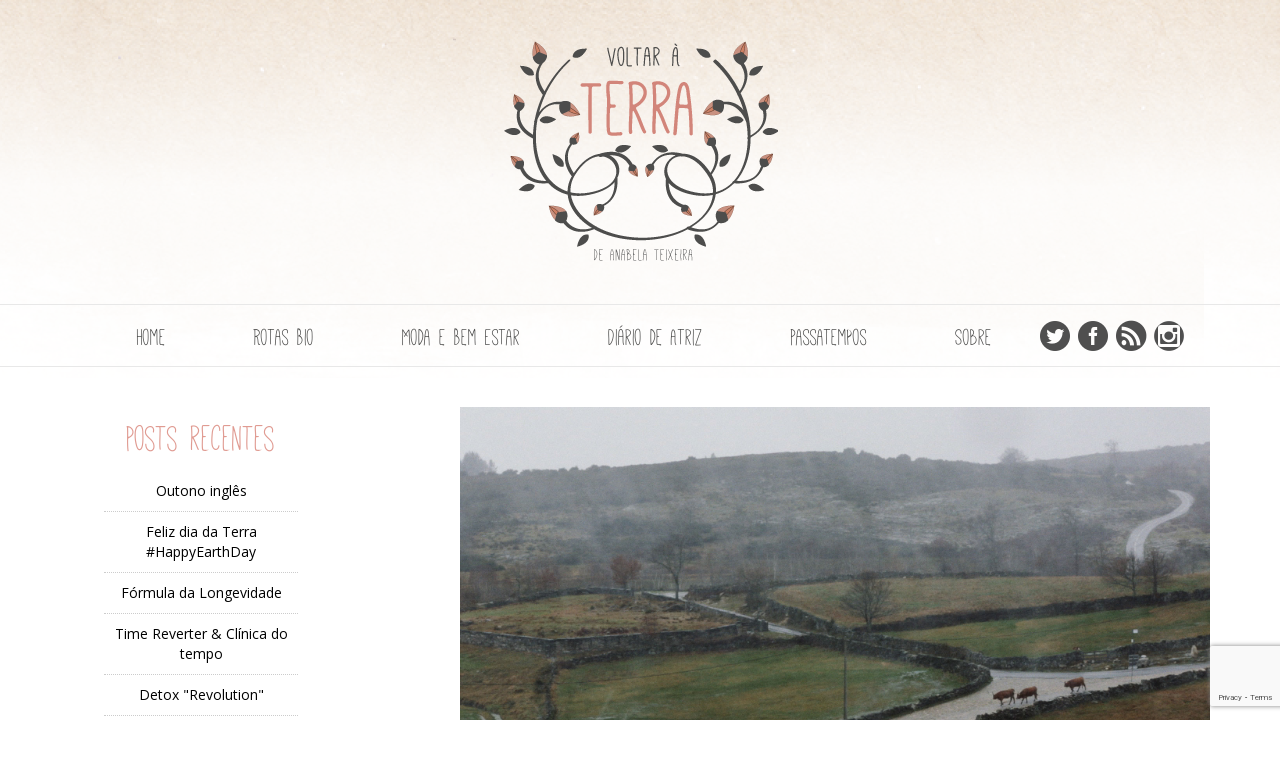

--- FILE ---
content_type: text/html; charset=UTF-8
request_url: https://voltaraterra.pt/page/4/
body_size: 8943
content:

<!DOCTYPE html>
<!--[if lt IE 7]>      <html class="no-js lt-ie9 lt-ie8 lt-ie7"> <![endif]-->
<!--[if IE 7]>         <html class="no-js lt-ie9 lt-ie8"> <![endif]-->
<!--[if IE 8]>         <html class="no-js lt-ie9"> <![endif]-->
<!--[if gt IE 8]><!--> <html class="no-js"> <!--<![endif]-->

  <head>
    <meta charset="utf-8">
    <meta http-equiv="X-UA-Compatible" content="IE=edge">
    <meta name="viewport" content="width=device-width, initial-scale=1">
    <!-- The above 3 meta tags *must* come first in the head; any other head content must come *after* these tags -->
    <meta name="description" content="">
    <meta name="author" content="">
    <link rel="icon" href="https://voltaraterra.pt/wp-content/themes/voltaraterra/favicon.ico">

    <title>Voltar &agrave; terra</title>

    <!-- Bootstrap core CSS -->
	 <link href='https://fonts.googleapis.com/css?family=Open+Sans' rel='stylesheet' type='text/css'>
<meta name="google-site-verification" content="ilrBgbJmeE7Y8oKDlttPTSgC25BjX4fGwFg1tIAhkDg" />
	 <!-- favicon -->
	 <link rel="icon" type="image/png" href="https://voltaraterra.pt/wp-content/themes/voltaraterra/favicon-32x32.png" sizes="32x32" />
	 <link rel="icon" type="image/png" href="https://voltaraterra.pt/wp-content/themes/voltaraterra/favicon-16x16.png" sizes="16x16" />
	 <!-- favicon -->

    <!-- HTML5 shim and Respond.js for IE8 support of HTML5 elements and media queries -->
    <!--[if lt IE 9]>
      <script src="https://oss.maxcdn.com/html5shiv/3.7.2/html5shiv.min.js"></script>
      <script src="https://oss.maxcdn.com/respond/1.4.2/respond.min.js"></script>
    <![endif]-->


<!-- This site is optimized with the Yoast SEO plugin v12.1 - https://yoast.com/wordpress/plugins/seo/ -->
<meta name="description" content="Neste Blog vou partilhar o que for descobrindo sobre alimentação biológica, os meus hábitos de consumo responsável, cuidados com a imagem e muito mais…"/>
<link rel="canonical" href="https://voltaraterra.pt/page/4/" />
<link rel="prev" href="https://voltaraterra.pt/page/3/" />
<link rel="next" href="https://voltaraterra.pt/page/5/" />
<meta property="og:locale" content="pt_PT" />
<meta property="og:type" content="website" />
<meta property="og:title" content="Anabela Teixeira - Voltar à Terra" />
<meta property="og:description" content="Neste Blog vou partilhar o que for descobrindo sobre alimentação biológica, os meus hábitos de consumo responsável, cuidados com a imagem e muito mais…" />
<meta property="og:url" content="https://voltaraterra.pt/" />
<meta property="og:site_name" content="Voltar à Terra" />
<meta name="twitter:card" content="summary" />
<meta name="twitter:description" content="Neste Blog vou partilhar o que for descobrindo sobre alimentação biológica, os meus hábitos de consumo responsável, cuidados com a imagem e muito mais…" />
<meta name="twitter:title" content="Anabela Teixeira - Voltar à Terra" />
<script type='application/ld+json' class='yoast-schema-graph yoast-schema-graph--main'>{"@context":"https://schema.org","@graph":[{"@type":"WebSite","@id":"https://voltaraterra.pt/#website","url":"https://voltaraterra.pt/","name":"Voltar \u00e0 Terra","publisher":{"@id":"https://voltaraterra.pt/#/schema/person/c5f9c4e94a4dbf6fa318bf8a370d560a"},"potentialAction":{"@type":"SearchAction","target":"https://voltaraterra.pt/?s={search_term_string}","query-input":"required name=search_term_string"}},{"@type":"CollectionPage","@id":"https://voltaraterra.pt/page/4/#webpage","url":"https://voltaraterra.pt/page/4/","inLanguage":"pt-PT","name":"Anabela Teixeira - Voltar \u00e0 Terra","isPartOf":{"@id":"https://voltaraterra.pt/#website"},"about":{"@id":"https://voltaraterra.pt/#/schema/person/c5f9c4e94a4dbf6fa318bf8a370d560a"},"description":"Neste Blog vou partilhar o que for descobrindo sobre alimenta\u00e7\u00e3o biol\u00f3gica, os meus h\u00e1bitos de consumo respons\u00e1vel, cuidados com a imagem e muito mais\u2026"}]}</script>
<!-- / Yoast SEO plugin. -->

<link rel='dns-prefetch' href='//www.google.com' />
<link rel='dns-prefetch' href='//s.w.org' />
		<script type="text/javascript">
			window._wpemojiSettings = {"baseUrl":"https:\/\/s.w.org\/images\/core\/emoji\/12.0.0-1\/72x72\/","ext":".png","svgUrl":"https:\/\/s.w.org\/images\/core\/emoji\/12.0.0-1\/svg\/","svgExt":".svg","source":{"concatemoji":"https:\/\/voltaraterra.pt\/wp-includes\/js\/wp-emoji-release.min.js?ver=5.2.23"}};
			!function(e,a,t){var n,r,o,i=a.createElement("canvas"),p=i.getContext&&i.getContext("2d");function s(e,t){var a=String.fromCharCode;p.clearRect(0,0,i.width,i.height),p.fillText(a.apply(this,e),0,0);e=i.toDataURL();return p.clearRect(0,0,i.width,i.height),p.fillText(a.apply(this,t),0,0),e===i.toDataURL()}function c(e){var t=a.createElement("script");t.src=e,t.defer=t.type="text/javascript",a.getElementsByTagName("head")[0].appendChild(t)}for(o=Array("flag","emoji"),t.supports={everything:!0,everythingExceptFlag:!0},r=0;r<o.length;r++)t.supports[o[r]]=function(e){if(!p||!p.fillText)return!1;switch(p.textBaseline="top",p.font="600 32px Arial",e){case"flag":return s([55356,56826,55356,56819],[55356,56826,8203,55356,56819])?!1:!s([55356,57332,56128,56423,56128,56418,56128,56421,56128,56430,56128,56423,56128,56447],[55356,57332,8203,56128,56423,8203,56128,56418,8203,56128,56421,8203,56128,56430,8203,56128,56423,8203,56128,56447]);case"emoji":return!s([55357,56424,55356,57342,8205,55358,56605,8205,55357,56424,55356,57340],[55357,56424,55356,57342,8203,55358,56605,8203,55357,56424,55356,57340])}return!1}(o[r]),t.supports.everything=t.supports.everything&&t.supports[o[r]],"flag"!==o[r]&&(t.supports.everythingExceptFlag=t.supports.everythingExceptFlag&&t.supports[o[r]]);t.supports.everythingExceptFlag=t.supports.everythingExceptFlag&&!t.supports.flag,t.DOMReady=!1,t.readyCallback=function(){t.DOMReady=!0},t.supports.everything||(n=function(){t.readyCallback()},a.addEventListener?(a.addEventListener("DOMContentLoaded",n,!1),e.addEventListener("load",n,!1)):(e.attachEvent("onload",n),a.attachEvent("onreadystatechange",function(){"complete"===a.readyState&&t.readyCallback()})),(n=t.source||{}).concatemoji?c(n.concatemoji):n.wpemoji&&n.twemoji&&(c(n.twemoji),c(n.wpemoji)))}(window,document,window._wpemojiSettings);
		</script>
		<style type="text/css">
img.wp-smiley,
img.emoji {
	display: inline !important;
	border: none !important;
	box-shadow: none !important;
	height: 1em !important;
	width: 1em !important;
	margin: 0 .07em !important;
	vertical-align: -0.1em !important;
	background: none !important;
	padding: 0 !important;
}
</style>
	<link rel='stylesheet' id='colorbox-theme1-css'  href='https://voltaraterra.pt/wp-content/plugins/jquery-colorbox/themes/theme1/colorbox.css?ver=4.6.2' media='screen' />
<link rel='stylesheet' id='wp-block-library-css'  href='https://voltaraterra.pt/wp-includes/css/dist/block-library/style.min.css?ver=5.2.23' media='all' />
<link rel='stylesheet' id='contact-form-7-css'  href='https://voltaraterra.pt/wp-content/plugins/contact-form-7/includes/css/styles.css?ver=5.1.4' media='all' />
<link rel='stylesheet' id='sfmsb-style-css'  href='https://voltaraterra.pt/wp-content/plugins/simple-follow-me-social-buttons-widget/assets/css/style.css?ver=3.3.3' media='all' />
<link rel='stylesheet' id='sfmsb-icons-css'  href='https://voltaraterra.pt/wp-content/plugins/simple-follow-me-social-buttons-widget/assets/css/icons.css?ver=3.3.3' media='all' />
<link rel='stylesheet' id='bootstrap-css'  href='https://voltaraterra.pt/wp-content/themes/voltaraterra/css/bootstrap.min.css?ver=1.0' media='all' />
<link rel='stylesheet' id='style-css'  href='https://voltaraterra.pt/wp-content/themes/voltaraterra/css/style.css?ver=1.0' media='all' />
<script type='text/javascript' src='https://voltaraterra.pt/wp-includes/js/jquery/jquery.js?ver=1.12.4-wp'></script>
<script type='text/javascript' src='https://voltaraterra.pt/wp-includes/js/jquery/jquery-migrate.min.js?ver=1.4.1'></script>
<script type='text/javascript'>
/* <![CDATA[ */
var jQueryColorboxSettingsArray = {"jQueryColorboxVersion":"4.6.2","colorboxInline":"false","colorboxIframe":"false","colorboxGroupId":"","colorboxTitle":"","colorboxWidth":"false","colorboxHeight":"false","colorboxMaxWidth":"false","colorboxMaxHeight":"false","colorboxSlideshow":"false","colorboxSlideshowAuto":"false","colorboxScalePhotos":"false","colorboxPreloading":"false","colorboxOverlayClose":"false","colorboxLoop":"true","colorboxEscKey":"true","colorboxArrowKey":"true","colorboxScrolling":"true","colorboxOpacity":"0.85","colorboxTransition":"elastic","colorboxSpeed":"350","colorboxSlideshowSpeed":"2500","colorboxClose":"close","colorboxNext":"next","colorboxPrevious":"previous","colorboxSlideshowStart":"start slideshow","colorboxSlideshowStop":"stop slideshow","colorboxCurrent":"{current} of {total} images","colorboxXhrError":"This content failed to load.","colorboxImgError":"This image failed to load.","colorboxImageMaxWidth":"false","colorboxImageMaxHeight":"false","colorboxImageHeight":"false","colorboxImageWidth":"false","colorboxLinkHeight":"false","colorboxLinkWidth":"false","colorboxInitialHeight":"100","colorboxInitialWidth":"300","autoColorboxJavaScript":"","autoHideFlash":"","autoColorbox":"true","autoColorboxGalleries":"","addZoomOverlay":"","useGoogleJQuery":"","colorboxAddClassToLinks":""};
/* ]]> */
</script>
<script type='text/javascript' src='https://voltaraterra.pt/wp-content/plugins/jquery-colorbox/js/jquery.colorbox-min.js?ver=1.4.33'></script>
<script type='text/javascript' src='https://voltaraterra.pt/wp-content/plugins/jquery-colorbox/js/jquery-colorbox-wrapper-min.js?ver=4.6.2'></script>
<script type='text/javascript' src='https://voltaraterra.pt/wp-content/themes/voltaraterra/js/cycle.min.js?ver=1.0.0'></script>
<script type='text/javascript' src='https://voltaraterra.pt/wp-content/themes/voltaraterra/js/carousel.min.js?ver=1.0.0'></script>
<script type='text/javascript' src='https://voltaraterra.pt/wp-content/themes/voltaraterra/js/bootstrap.min.js?ver=1.0.0'></script>
<script type='text/javascript' src='https://voltaraterra.pt/wp-content/themes/voltaraterra/js/respond.min.js?ver=1.0.0'></script>
<script type='text/javascript' src='https://voltaraterra.pt/wp-content/themes/voltaraterra/js/main.js?ver=1.0.0'></script>
<script type='text/javascript' src='https://voltaraterra.pt/wp-content/plugins/simple-follow-me-social-buttons-widget/assets/js/front-widget.js?ver=3.3.3'></script>
<link rel='https://api.w.org/' href='https://voltaraterra.pt/wp-json/' />
<script type="text/javascript">
	window._wp_rp_static_base_url = 'https://wprp.sovrn.com/static/';
	window._wp_rp_wp_ajax_url = "https://voltaraterra.pt/wp-admin/admin-ajax.php";
	window._wp_rp_plugin_version = '3.6.4';
	window._wp_rp_post_id = '16020';
	window._wp_rp_num_rel_posts = '6';
	window._wp_rp_thumbnails = true;
	window._wp_rp_post_title = 'Cinema+Voltar+%C3%A0+Terra';
	window._wp_rp_post_tags = ['leituras+verdes', 'rotas+bio', 'lazer+amigo+do+ambiente', 'a', 'po', 'em', 'os', 'ul', 'pedro', 'alt', 'volta', 'blog', 'joo', 'cinema', 'de', 'film', 'pa', 'terra'];
	window._wp_rp_promoted_content = true;
</script>
<link rel="stylesheet" href="https://voltaraterra.pt/wp-content/plugins/wordpress-23-related-posts-plugin/static/themes/vertical-m.css?version=3.6.4" />
</head>
<body id="Cinema Voltar à Terra">

		<div class="blog-header">
	  <h1 class="blog-title">Voltar &agrave; terra</h1>
	  <a href="http://voltaraterra.pt/"><img src="https://voltaraterra.pt/wp-content/themes/voltaraterra/img/logo.png" width="275" height="226" style="margin-bottom:40px;"></a>
		<div class="linhas-res"><div class="blog-nav-burger">
		<a href="#" class="menu-res"></a>

    </div>
  	  <ul class="blog-nav"><li id="menu-item-60" class="menu-item menu-item-type-custom menu-item-object-custom current-menu-item menu-item-home menu-item-60"><a href="http://voltaraterra.pt">Home</a></li>
<li id="menu-item-59" class="menu-item menu-item-type-taxonomy menu-item-object-category menu-item-has-children menu-item-59"><a href="https://voltaraterra.pt/category/rotas-bio/">Rotas Bio</a>
<ul class="sub-menu">
	<li id="menu-item-273" class="menu-item menu-item-type-taxonomy menu-item-object-category menu-item-273"><a href="https://voltaraterra.pt/category/rotas-bio/alimentacao-receitas/">Alimentação &#038; receitas</a></li>
	<li id="menu-item-274" class="menu-item menu-item-type-taxonomy menu-item-object-category menu-item-274"><a href="https://voltaraterra.pt/category/rotas-bio/as-compras/">Às compras</a></li>
	<li id="menu-item-275" class="menu-item menu-item-type-taxonomy menu-item-object-category menu-item-275"><a href="https://voltaraterra.pt/category/rotas-bio/lazer-amigo-do-ambiente/">Lazer amigo do ambiente</a></li>
	<li id="menu-item-276" class="menu-item menu-item-type-taxonomy menu-item-object-category menu-item-276"><a href="https://voltaraterra.pt/category/rotas-bio/leituras-verdes/">Leituras verdes</a></li>
	<li id="menu-item-277" class="menu-item menu-item-type-taxonomy menu-item-object-category menu-item-277"><a href="https://voltaraterra.pt/category/rotas-bio/nas-hortas/">Nas hortas</a></li>
</ul>
</li>
<li id="menu-item-58" class="menu-item menu-item-type-taxonomy menu-item-object-category menu-item-has-children menu-item-58"><a href="https://voltaraterra.pt/category/moda-e-bem-estar/">Moda e Bem Estar</a>
<ul class="sub-menu">
	<li id="menu-item-272" class="menu-item menu-item-type-taxonomy menu-item-object-category menu-item-272"><a href="https://voltaraterra.pt/category/moda-e-bem-estar/looks/">Looks</a></li>
	<li id="menu-item-269" class="menu-item menu-item-type-taxonomy menu-item-object-category menu-item-269"><a href="https://voltaraterra.pt/category/moda-e-bem-estar/a-minha-camisola-de-marinheiro/">A minha camisola de marinheiro</a></li>
	<li id="menu-item-271" class="menu-item menu-item-type-taxonomy menu-item-object-category menu-item-271"><a href="https://voltaraterra.pt/category/moda-e-bem-estar/corpo-alma/">Corpo &#038; Alma</a></li>
	<li id="menu-item-270" class="menu-item menu-item-type-taxonomy menu-item-object-category menu-item-270"><a href="https://voltaraterra.pt/category/moda-e-bem-estar/cabelos-e-maquilhagem/">Cabelos e Maquilhagem</a></li>
</ul>
</li>
<li id="menu-item-57" class="menu-item menu-item-type-taxonomy menu-item-object-category menu-item-57"><a href="https://voltaraterra.pt/category/diario-de-atriz/">Diário de Atriz</a></li>
<li id="menu-item-263" class="menu-item menu-item-type-taxonomy menu-item-object-category menu-item-263"><a href="https://voltaraterra.pt/category/passatempos/">Passatempos</a></li>
<li id="menu-item-56" class="menu-item menu-item-type-post_type menu-item-object-page menu-item-has-children menu-item-56"><a href="https://voltaraterra.pt/sobre/">Sobre</a>
<ul class="sub-menu">
	<li id="menu-item-265" class="menu-item menu-item-type-post_type menu-item-object-page menu-item-265"><a href="https://voltaraterra.pt/equipa/">Equipa</a></li>
	<li id="menu-item-264" class="menu-item menu-item-type-post_type menu-item-object-page menu-item-264"><a href="https://voltaraterra.pt/porque-voltar-a-terra/">Porquê voltar à Terra?</a></li>
	<li id="menu-item-2471" class="menu-item menu-item-type-taxonomy menu-item-object-category menu-item-2471"><a href="https://voltaraterra.pt/category/imprensa/">Imprensa</a></li>
	<li id="menu-item-268" class="menu-item menu-item-type-post_type menu-item-object-page menu-item-268"><a href="https://voltaraterra.pt/contactos/">Contactos</a></li>
</ul>
</li>
<li id="menu-item-2641" class="menu-item menu-item-type-custom menu-item-object-custom menu-item-2641"><a href="https://twitter.com/AnabelaTxeira"><span class="sfmsb-icon-twitter sfmsb-circle" style="color: rgb(79, 79, 79); font-size: 30px;" data-color="#4f4f4f"></span></a></li>
<li id="menu-item-2642" class="menu-item menu-item-type-custom menu-item-object-custom menu-item-2642"><a href="https://www.facebook.com/AnabelaTeixeiraAtriz"><span class="sfmsb-icon-facebook sfmsb-circle" style="color: rgb(79, 79, 79); font-size: 30px;" data-color="#4f4f4f"></span></a></li>
<li id="menu-item-2643" class="menu-item menu-item-type-custom menu-item-object-custom menu-item-2643"><a href="http://voltaraterra.pt/feed/"><span class="sfmsb-icon-feed sfmsb-circle" style="color: rgb(79, 79, 79); font-size: 30px;" data-color="#4f4f4f"></span></a></li>
<li id="menu-item-2644" class="menu-item menu-item-type-custom menu-item-object-custom menu-item-2644"><a href="https://instagram.com/anabelateixeiraoficial/"><span class="sfmsb-icon-instagram sfmsb-circle" style="color:#4f4f4f;font-size:30px;" data-color="#4f4f4f"></span></a></li>
</ul>	</div>

	<div class="container">

      <div class="row">

        <div class="col-sm-3 blog-sidebar">
        	<!-- sidebar -->
<aside class="sidebar" role="complementary">

          <div class="sidebar-module sidebar-module-inset">
            <h4 class="sidebar-recents">Posts recentes</h4>
          	<ul class="sidebar-list">
          		<li><a href="https://voltaraterra.pt/outono-ingles/#more-menu">Outono inglês</a> </li> <li><a href="https://voltaraterra.pt/feliz-dia-da-terra-happyearthday-2/#more-menu">Feliz dia da Terra #HappyEarthDay</a> </li> <li><a href="https://voltaraterra.pt/formula-da-longevidade/#more-menu">Fórmula da Longevidade</a> </li> <li><a href="https://voltaraterra.pt/time-reverter-clinica-do-tempo/#more-menu">Time Reverter & Clínica do tempo</a> </li> <li><a href="https://voltaraterra.pt/detox-revolution/#more-menu">Detox "Revolution"</a> </li> <li><a href="https://voltaraterra.pt/o-tempo-das-oliveiras/#more-menu">"O Tempo das Oliveiras"</a> </li>           	</ul>
          </div>

                      <div id="primary-sidebar" class="primary-sidebar widget-area" role="complementary">
              <div id="search-2" class="widget_search"><!-- search -->
<form class="search" method="get" action="https://voltaraterra.pt" role="search">
	<input required  class="search-input" type="search" name="s" placeholder="Palavra a pesquisar">
	<button class="search-submit" type="submit" role="button"><img width="30" src="https://voltaraterra.pt/wp-content/themes/voltaraterra/img/lupa.png"></button>
</form>
<!-- /search -->
</div>            </div><!-- #primary-sidebar -->
          
          <div class="sidebar-sobre">
          	<span class="sbs-title">SOBRE MIM</span>
          	<div class="sbs-main">
          		<img src="https://voltaraterra.pt/wp-content/themes/voltaraterra/img/perfil.png" width="170" height="168">
          		<p class="sbs-texto">    Sou uma atriz portuguesa e neste blog vou partilhar o que for descobrindo sobre alimentação biológica, questões ecológicas e sustentáveis, os meus hábitos de consumo responsável, cuidados com a imagem e muito mais…
    E, como não podia deixar de ser, também os meus trabalhos</p>
          	</div>
          	<span class="sbs-nome">ANABELA TEIXEIRA</span>
          </div>
<!--
          <div class="sidebar-instagram">
          	<div class="sb-main-inst">
          		<script src="//instansive.com/widget/js/instansive.js"></script><iframe src="//instansive.com/widgets/ff0404ad1123ca59f13f88ff6ef7307dbfd5686a.html" id="instansive_ff0404ad11" name="instansive_ff0404ad11"  scrolling="no" allowtransparency="true" class="instansive-widget" style="width: 100%; border: 0; overflow: hidden;"></iframe>
          	</div>
          	<span class="sbs-nome">INSTAGRAM</span>
          </div>
-->
          <div class="sidebar-tags">
          	<div class="sb-main-tags">
          		<span class="sb-tag"><a href="https://voltaraterra.pt/tag/alimentacao-e-receitas/" class="tag-cloud-link tag-link-30 tag-link-position-1" style="font-size: 10pt;">Alimentação e Receitas</a></span><span class="sb-tag"><a href="https://voltaraterra.pt/tag/amigos-do-ambiente/" class="tag-cloud-link tag-link-31 tag-link-position-2" style="font-size: 10pt;">amigos do ambiente</a></span><span class="sb-tag"><a href="https://voltaraterra.pt/tag/biologico/" class="tag-cloud-link tag-link-34 tag-link-position-3" style="font-size: 10pt;">Biológico</a></span><span class="sb-tag"><a href="https://voltaraterra.pt/tag/corpo-e-alma/" class="tag-cloud-link tag-link-32 tag-link-position-4" style="font-size: 10pt;">Corpo e Alma</a></span><span class="sb-tag"><a href="https://voltaraterra.pt/tag/leituras-verdes/" class="tag-cloud-link tag-link-35 tag-link-position-5" style="font-size: 10pt;">Leituras Verdes</a></span><span class="sb-tag"><a href="https://voltaraterra.pt/tag/looks/" class="tag-cloud-link tag-link-36 tag-link-position-6" style="font-size: 10pt;">Looks</a></span><span class="sb-tag"><a href="https://voltaraterra.pt/tag/passatempos/" class="tag-cloud-link tag-link-29 tag-link-position-7" style="font-size: 10pt;">Passatempos</a></span><span class="sb-tag"><a href="https://voltaraterra.pt/tag/as-compras/" class="tag-cloud-link tag-link-38 tag-link-position-8" style="font-size: 10pt;">Às compras</a></span>
          	</div>
          </div>

          <!--div class="sidebar-publicidade">
          	<div class="sb-main-pub">
          		PUB
          	</div>
          </div-->

</aside>
<!-- /sidebar -->
        </div><!-- /.blog-sidebar -->
        
        <div class="col-sm-8 col-sm-offset-1 blog-main">
				
				
		          		<div class="blog-post">
		          			<div class="img-post"><a href="https://voltaraterra.pt/cinema-voltar-a-terra/"><img src="https://voltaraterra.pt/wp-content/plugins/lazy-load/images/1x1.trans.gif" data-lazy-src="https://voltaraterra.pt/wp-content/uploads/2015/07/VTERRA15.jpg" class="attachment-single-post-thumbnail size-single-post-thumbnail colorbox-16020  wp-post-image" alt srcset="https://voltaraterra.pt/wp-content/uploads/2015/07/VTERRA15.jpg 1920w, https://voltaraterra.pt/wp-content/uploads/2015/07/VTERRA15-250x141.jpg 250w, https://voltaraterra.pt/wp-content/uploads/2015/07/VTERRA15-700x394.jpg 700w, https://voltaraterra.pt/wp-content/uploads/2015/07/VTERRA15-120x68.jpg 120w" sizes="(max-width: 1920px) 100vw, 1920px"><noscript><img src="https://voltaraterra.pt/wp-content/uploads/2015/07/VTERRA15.jpg" class="attachment-single-post-thumbnail size-single-post-thumbnail colorbox-16020  wp-post-image" alt="" srcset="https://voltaraterra.pt/wp-content/uploads/2015/07/VTERRA15.jpg 1920w, https://voltaraterra.pt/wp-content/uploads/2015/07/VTERRA15-250x141.jpg 250w, https://voltaraterra.pt/wp-content/uploads/2015/07/VTERRA15-700x394.jpg 700w, https://voltaraterra.pt/wp-content/uploads/2015/07/VTERRA15-120x68.jpg 120w" sizes="(max-width: 1920px) 100vw, 1920px" /></noscript></a></div>
		            		<h2 class="titulo-post"><a href="https://voltaraterra.pt/cinema-voltar-a-terra/">Cinema Voltar à Terra</a></h2>
		            		<p class="data-post">- Abril 28, 2022 -</p>
		            		<p class="texto-post"> O ciclo de cinema do CineClube Alvalade chama-se Voltar à Terra. Cinema ecológico de Maio-Junho. Mais informação sobre os filmes aqui. O primeiro filme a ser exibido no ciclo é o filme Volta à Terra de João Pedro Plácido. Falei sobre este filme aqui no blog Voltar à Terra. Espero que gostem e aproveitem ecologia <a class="read-more" href="https://voltaraterra.pt/cinema-voltar-a-terra/"><span class="more">Ler mais ></span></a> </p>  	
		          		</div><!-- /.blog-post -->
						
				
		          		<div class="blog-post">
		          			<div class="img-post"><a href="https://voltaraterra.pt/podcasts-favoritos-close-your-eyes-and-open-your-ears/"><img src="https://voltaraterra.pt/wp-content/plugins/lazy-load/images/1x1.trans.gif" data-lazy-src="https://voltaraterra.pt/wp-content/uploads/2018/02/IMG_3775.jpg" class="attachment-single-post-thumbnail size-single-post-thumbnail colorbox-16009  wp-post-image" alt srcset="https://voltaraterra.pt/wp-content/uploads/2018/02/IMG_3775.jpg 1599w, https://voltaraterra.pt/wp-content/uploads/2018/02/IMG_3775-250x188.jpg 250w, https://voltaraterra.pt/wp-content/uploads/2018/02/IMG_3775-768x576.jpg 768w, https://voltaraterra.pt/wp-content/uploads/2018/02/IMG_3775-700x525.jpg 700w, https://voltaraterra.pt/wp-content/uploads/2018/02/IMG_3775-120x90.jpg 120w" sizes="(max-width: 1599px) 100vw, 1599px"><noscript><img src="https://voltaraterra.pt/wp-content/uploads/2018/02/IMG_3775.jpg" class="attachment-single-post-thumbnail size-single-post-thumbnail colorbox-16009  wp-post-image" alt="" srcset="https://voltaraterra.pt/wp-content/uploads/2018/02/IMG_3775.jpg 1599w, https://voltaraterra.pt/wp-content/uploads/2018/02/IMG_3775-250x188.jpg 250w, https://voltaraterra.pt/wp-content/uploads/2018/02/IMG_3775-768x576.jpg 768w, https://voltaraterra.pt/wp-content/uploads/2018/02/IMG_3775-700x525.jpg 700w, https://voltaraterra.pt/wp-content/uploads/2018/02/IMG_3775-120x90.jpg 120w" sizes="(max-width: 1599px) 100vw, 1599px" /></noscript></a></div>
		            		<h2 class="titulo-post"><a href="https://voltaraterra.pt/podcasts-favoritos-close-your-eyes-and-open-your-ears/">Podcasts favoritos &#038; Close your eyes and open your ears</a></h2>
		            		<p class="data-post">- Abril 19, 2022 -</p>
		            		<p class="texto-post"> Adoro ler mas ouvir podcasts enquanto cozinho ou arrumo a casa ou apanho sol tornou-se uma das minhas actividades preferidas. Vou partilhar convosco alguns dos meus Podcasts favoritos. São todos em inglês. Ouvir podcasts é uma forma de conhecer e aprender sobre diferentes formas de pensamento e culturas. Espero que gostem. Agradeço os vossos comentários <a class="read-more" href="https://voltaraterra.pt/podcasts-favoritos-close-your-eyes-and-open-your-ears/"><span class="more">Ler mais ></span></a> </p>  	
		          		</div><!-- /.blog-post -->
						
				
		          		<div class="blog-post">
		          			<div class="img-post"><a href="https://voltaraterra.pt/do-meu-jardim-para-o-vosso-from-my-garden-to-yours/"><img src="https://voltaraterra.pt/wp-content/plugins/lazy-load/images/1x1.trans.gif" data-lazy-src="https://voltaraterra.pt/wp-content/uploads/2022/01/IMG_7769.jpg" class="attachment-single-post-thumbnail size-single-post-thumbnail colorbox-16000  wp-post-image" alt srcset="https://voltaraterra.pt/wp-content/uploads/2022/01/IMG_7769.jpg 2048w, https://voltaraterra.pt/wp-content/uploads/2022/01/IMG_7769-250x188.jpg 250w, https://voltaraterra.pt/wp-content/uploads/2022/01/IMG_7769-768x576.jpg 768w, https://voltaraterra.pt/wp-content/uploads/2022/01/IMG_7769-700x525.jpg 700w, https://voltaraterra.pt/wp-content/uploads/2022/01/IMG_7769-120x90.jpg 120w" sizes="(max-width: 2048px) 100vw, 2048px"><noscript><img src="https://voltaraterra.pt/wp-content/uploads/2022/01/IMG_7769.jpg" class="attachment-single-post-thumbnail size-single-post-thumbnail colorbox-16000  wp-post-image" alt="" srcset="https://voltaraterra.pt/wp-content/uploads/2022/01/IMG_7769.jpg 2048w, https://voltaraterra.pt/wp-content/uploads/2022/01/IMG_7769-250x188.jpg 250w, https://voltaraterra.pt/wp-content/uploads/2022/01/IMG_7769-768x576.jpg 768w, https://voltaraterra.pt/wp-content/uploads/2022/01/IMG_7769-700x525.jpg 700w, https://voltaraterra.pt/wp-content/uploads/2022/01/IMG_7769-120x90.jpg 120w" sizes="(max-width: 2048px) 100vw, 2048px" /></noscript></a></div>
		            		<h2 class="titulo-post"><a href="https://voltaraterra.pt/do-meu-jardim-para-o-vosso-from-my-garden-to-yours/">Do Meu Jardim para o vosso &#038; From my Garden to yours</a></h2>
		            		<p class="data-post">- Janeiro 28, 2022 -</p>
		            		<p class="texto-post"> O que fazer num jardim de Inverno? Ter um jardim é uma sorte, pode ser um tesouro como me ensinaram os meus avós. Mas também pode ser uma verdadeira confusão: de paus secos, ervas confusas, relva um pouco triste. Poucas flores, etc, etc&#8230; Como sabem adoro bibliotecas e as bibliotecas inglesas estão repletas de livros <a class="read-more" href="https://voltaraterra.pt/do-meu-jardim-para-o-vosso-from-my-garden-to-yours/"><span class="more">Ler mais ></span></a> </p>  	
		          		</div><!-- /.blog-post -->
						
				
		          		<div class="blog-post">
		          			<div class="img-post"><a href="https://voltaraterra.pt/1-jan-move-with-adrienne/"><img src="https://voltaraterra.pt/wp-content/plugins/lazy-load/images/1x1.trans.gif" data-lazy-src="https://voltaraterra.pt/wp-content/uploads/2022/01/1oY4xZ8CSJ6UXLh33NpN_move-intro-thumb.png" class="attachment-single-post-thumbnail size-single-post-thumbnail colorbox-15993  wp-post-image" alt srcset="https://voltaraterra.pt/wp-content/uploads/2022/01/1oY4xZ8CSJ6UXLh33NpN_move-intro-thumb.png 1280w, https://voltaraterra.pt/wp-content/uploads/2022/01/1oY4xZ8CSJ6UXLh33NpN_move-intro-thumb-250x141.png 250w, https://voltaraterra.pt/wp-content/uploads/2022/01/1oY4xZ8CSJ6UXLh33NpN_move-intro-thumb-768x432.png 768w, https://voltaraterra.pt/wp-content/uploads/2022/01/1oY4xZ8CSJ6UXLh33NpN_move-intro-thumb-700x394.png 700w, https://voltaraterra.pt/wp-content/uploads/2022/01/1oY4xZ8CSJ6UXLh33NpN_move-intro-thumb-120x68.png 120w" sizes="(max-width: 1280px) 100vw, 1280px"><noscript><img src="https://voltaraterra.pt/wp-content/uploads/2022/01/1oY4xZ8CSJ6UXLh33NpN_move-intro-thumb.png" class="attachment-single-post-thumbnail size-single-post-thumbnail colorbox-15993  wp-post-image" alt="" srcset="https://voltaraterra.pt/wp-content/uploads/2022/01/1oY4xZ8CSJ6UXLh33NpN_move-intro-thumb.png 1280w, https://voltaraterra.pt/wp-content/uploads/2022/01/1oY4xZ8CSJ6UXLh33NpN_move-intro-thumb-250x141.png 250w, https://voltaraterra.pt/wp-content/uploads/2022/01/1oY4xZ8CSJ6UXLh33NpN_move-intro-thumb-768x432.png 768w, https://voltaraterra.pt/wp-content/uploads/2022/01/1oY4xZ8CSJ6UXLh33NpN_move-intro-thumb-700x394.png 700w, https://voltaraterra.pt/wp-content/uploads/2022/01/1oY4xZ8CSJ6UXLh33NpN_move-intro-thumb-120x68.png 120w" sizes="(max-width: 1280px) 100vw, 1280px" /></noscript></a></div>
		            		<h2 class="titulo-post"><a href="https://voltaraterra.pt/1-jan-move-with-adrienne/">1 Jan &#8211; Move with Adriene</a></h2>
		            		<p class="data-post">- Janeiro 1, 2022 -</p>
		            		<p class="texto-post"> A 30 Day Yoga Journey with Adriene. It&#8217;s free, it&#8217;s a resolution, it&#8217;s healthy, it&#8217;s a gift. You can joy here and Happy New Year. Uma Viagem de 30 Dias cheios de Movimento com Yoga with Adriene. Gosto imenso dela é a minha professora de yoga favorita. Juntem-se a nós aqui. É gratuito, é saudável, <a class="read-more" href="https://voltaraterra.pt/1-jan-move-with-adrienne/"><span class="more">Ler mais ></span></a> </p>  	
		          		</div><!-- /.blog-post -->
						
				
		          		<div class="blog-post">
		          			<div class="img-post"><a href="https://voltaraterra.pt/greta-thunberg-the-blah-blah-blah-cop26/"><img src="https://voltaraterra.pt/wp-content/plugins/lazy-load/images/1x1.trans.gif" data-lazy-src="https://voltaraterra.pt/wp-content/uploads/2019/08/Greta-Thunberg_.jpg" class="attachment-single-post-thumbnail size-single-post-thumbnail colorbox-15984  wp-post-image" alt srcset="https://voltaraterra.pt/wp-content/uploads/2019/08/Greta-Thunberg_.jpg 1280w, https://voltaraterra.pt/wp-content/uploads/2019/08/Greta-Thunberg_-250x141.jpg 250w, https://voltaraterra.pt/wp-content/uploads/2019/08/Greta-Thunberg_-768x432.jpg 768w, https://voltaraterra.pt/wp-content/uploads/2019/08/Greta-Thunberg_-700x394.jpg 700w, https://voltaraterra.pt/wp-content/uploads/2019/08/Greta-Thunberg_-120x68.jpg 120w" sizes="(max-width: 1280px) 100vw, 1280px"><noscript><img src="https://voltaraterra.pt/wp-content/uploads/2019/08/Greta-Thunberg_.jpg" class="attachment-single-post-thumbnail size-single-post-thumbnail colorbox-15984  wp-post-image" alt="" srcset="https://voltaraterra.pt/wp-content/uploads/2019/08/Greta-Thunberg_.jpg 1280w, https://voltaraterra.pt/wp-content/uploads/2019/08/Greta-Thunberg_-250x141.jpg 250w, https://voltaraterra.pt/wp-content/uploads/2019/08/Greta-Thunberg_-768x432.jpg 768w, https://voltaraterra.pt/wp-content/uploads/2019/08/Greta-Thunberg_-700x394.jpg 700w, https://voltaraterra.pt/wp-content/uploads/2019/08/Greta-Thunberg_-120x68.jpg 120w" sizes="(max-width: 1280px) 100vw, 1280px" /></noscript></a></div>
		            		<h2 class="titulo-post"><a href="https://voltaraterra.pt/greta-thunberg-the-blah-blah-blah-cop26/">Greta Thunberg &#038; the &#8220;blah&#8230;blah&#8230;blah&#8230; COP26&#8221;</a></h2>
		            		<p class="data-post">- Novembro 12, 2021 -</p>
		            		<p class="texto-post"> Chega hoje ao fim mais um encontro mundial sobre o clima e as alterações climáticas. Líderes mundiais juntam-se mais um ano &#8211; o 26º ano consecutivo para refletir sobre o código alerta que cientistas deram à humanidade ao longo deste último ano. Em que temos vivenciado não só a contínua extinção das espécies, mas alterações <a class="read-more" href="https://voltaraterra.pt/greta-thunberg-the-blah-blah-blah-cop26/"><span class="more">Ler mais ></span></a> </p>  	
		          		</div><!-- /.blog-post -->
										
          <div class="paginacao">
              
	<div class="navigation"><ul>
<li><a href="https://voltaraterra.pt/page/3/" >&laquo; Página anterior</a></li>
<li><a href="https://voltaraterra.pt/">1</a></li>
<li><a href="https://voltaraterra.pt/page/2/">2</a></li>
<li><a href="https://voltaraterra.pt/page/3/">3</a></li>
<li class="active"><a href="https://voltaraterra.pt/page/4/">4</a></li>
<li><a href="https://voltaraterra.pt/page/5/">5</a></li>
<li><a href="https://voltaraterra.pt/page/6/">6</a></li>
<li>…</li>
<li><a href="https://voltaraterra.pt/page/231/">231</a></li>
<li><a href="https://voltaraterra.pt/page/5/" >Página seguinte &raquo;</a></li>
</ul></div>

          </div>

        </div><!-- /.blog-main -->

 

      </div><!-- /.row -->






	
	

</div><!-- /.container -->
</div>
<!-- netScope v3 – Begin of gPrism tag  - caras.pt - 3377026 -->

<script type="text/javascript">

<!--//--><![CDATA[//><!--

var pp_gemius_identifier = 'ndebub9XCKsryXmQVya6cZeCzXYIHc_gYYpR_nYnZif.Z7';

var pp_gemius_extraparameters = new Array('gA=Homepage_BlogVoltarATerra');

var pp_gemius_event = pp_gemius_event || function() {var x = window.gemius_sevents = window.gemius_sevents || []; x[x.length]=arguments;};

( function(d,t) { var ex; try { var gt=d.createElement(t),s=d.getElementsByTagName(t)[0],l='http'+((location.protocol=='https:')?'s://secure':'://data'); gt.async='true'; gt.src=l+'.netscope.marktest.pt/netscope-gemius.js'; s.parentNode.appendChild(gt);} catch (ex){}}(document,'script'));

//--><!]]>

</script>

<!--End netScope v3 / www.net.marktest.pt / (C) Gemius/Marktest 2013 -->
	<script>

	  (function(i,s,o,g,r,a,m){i['GoogleAnalyticsObject']=r;i[r]=i[r]||function(){
	  (i[r].q=i[r].q||[]).push(arguments)},i[r].l=1*new Date();a=s.createElement(o),
	  m=s.getElementsByTagName(o)[0];a.async=1;a.src=g;m.parentNode.insertBefore(a,m)
	  })(window,document,'script','//www.google-analytics.com/analytics.js','ga');

	  ga('create', 'UA-62890747-1', 'auto');
	  ga('send', 'pageview');

	</script>
<script type='text/javascript'>
/* <![CDATA[ */
var wpcf7 = {"apiSettings":{"root":"https:\/\/voltaraterra.pt\/wp-json\/contact-form-7\/v1","namespace":"contact-form-7\/v1"}};
/* ]]> */
</script>
<script type='text/javascript' src='https://voltaraterra.pt/wp-content/plugins/contact-form-7/includes/js/scripts.js?ver=5.1.4'></script>
<script type='text/javascript' src='https://www.google.com/recaptcha/api.js?render=6Lev3rkUAAAAAHLvKuHKEbrwq3BRng2QZ3rQW9Ns&#038;ver=3.0'></script>
<script type='text/javascript' src='https://voltaraterra.pt/wp-content/plugins/lazy-load/js/jquery.sonar.min.js?ver=0.6.1'></script>
<script type='text/javascript' src='https://voltaraterra.pt/wp-content/plugins/lazy-load/js/lazy-load.js?ver=0.6.1'></script>
<script type='text/javascript' src='https://voltaraterra.pt/wp-includes/js/wp-embed.min.js?ver=5.2.23'></script>
<script type="text/javascript">
( function( grecaptcha, sitekey, actions ) {

	var wpcf7recaptcha = {

		execute: function( action ) {
			grecaptcha.execute(
				sitekey,
				{ action: action }
			).then( function( token ) {
				var forms = document.getElementsByTagName( 'form' );

				for ( var i = 0; i < forms.length; i++ ) {
					var fields = forms[ i ].getElementsByTagName( 'input' );

					for ( var j = 0; j < fields.length; j++ ) {
						var field = fields[ j ];

						if ( 'g-recaptcha-response' === field.getAttribute( 'name' ) ) {
							field.setAttribute( 'value', token );
							break;
						}
					}
				}
			} );
		},

		executeOnHomepage: function() {
			wpcf7recaptcha.execute( actions[ 'homepage' ] );
		},

		executeOnContactform: function() {
			wpcf7recaptcha.execute( actions[ 'contactform' ] );
		},

	};

	grecaptcha.ready(
		wpcf7recaptcha.executeOnHomepage
	);

	document.addEventListener( 'change',
		wpcf7recaptcha.executeOnContactform, false
	);

	document.addEventListener( 'wpcf7submit',
		wpcf7recaptcha.executeOnHomepage, false
	);

} )(
	grecaptcha,
	'6Lev3rkUAAAAAHLvKuHKEbrwq3BRng2QZ3rQW9Ns',
	{"homepage":"homepage","contactform":"contactform"}
);
</script>
</body>
</html>

--- FILE ---
content_type: text/html; charset=utf-8
request_url: https://www.google.com/recaptcha/api2/anchor?ar=1&k=6Lev3rkUAAAAAHLvKuHKEbrwq3BRng2QZ3rQW9Ns&co=aHR0cHM6Ly92b2x0YXJhdGVycmEucHQ6NDQz&hl=en&v=PoyoqOPhxBO7pBk68S4YbpHZ&size=invisible&anchor-ms=20000&execute-ms=30000&cb=dzcu8p1ykioq
body_size: 48561
content:
<!DOCTYPE HTML><html dir="ltr" lang="en"><head><meta http-equiv="Content-Type" content="text/html; charset=UTF-8">
<meta http-equiv="X-UA-Compatible" content="IE=edge">
<title>reCAPTCHA</title>
<style type="text/css">
/* cyrillic-ext */
@font-face {
  font-family: 'Roboto';
  font-style: normal;
  font-weight: 400;
  font-stretch: 100%;
  src: url(//fonts.gstatic.com/s/roboto/v48/KFO7CnqEu92Fr1ME7kSn66aGLdTylUAMa3GUBHMdazTgWw.woff2) format('woff2');
  unicode-range: U+0460-052F, U+1C80-1C8A, U+20B4, U+2DE0-2DFF, U+A640-A69F, U+FE2E-FE2F;
}
/* cyrillic */
@font-face {
  font-family: 'Roboto';
  font-style: normal;
  font-weight: 400;
  font-stretch: 100%;
  src: url(//fonts.gstatic.com/s/roboto/v48/KFO7CnqEu92Fr1ME7kSn66aGLdTylUAMa3iUBHMdazTgWw.woff2) format('woff2');
  unicode-range: U+0301, U+0400-045F, U+0490-0491, U+04B0-04B1, U+2116;
}
/* greek-ext */
@font-face {
  font-family: 'Roboto';
  font-style: normal;
  font-weight: 400;
  font-stretch: 100%;
  src: url(//fonts.gstatic.com/s/roboto/v48/KFO7CnqEu92Fr1ME7kSn66aGLdTylUAMa3CUBHMdazTgWw.woff2) format('woff2');
  unicode-range: U+1F00-1FFF;
}
/* greek */
@font-face {
  font-family: 'Roboto';
  font-style: normal;
  font-weight: 400;
  font-stretch: 100%;
  src: url(//fonts.gstatic.com/s/roboto/v48/KFO7CnqEu92Fr1ME7kSn66aGLdTylUAMa3-UBHMdazTgWw.woff2) format('woff2');
  unicode-range: U+0370-0377, U+037A-037F, U+0384-038A, U+038C, U+038E-03A1, U+03A3-03FF;
}
/* math */
@font-face {
  font-family: 'Roboto';
  font-style: normal;
  font-weight: 400;
  font-stretch: 100%;
  src: url(//fonts.gstatic.com/s/roboto/v48/KFO7CnqEu92Fr1ME7kSn66aGLdTylUAMawCUBHMdazTgWw.woff2) format('woff2');
  unicode-range: U+0302-0303, U+0305, U+0307-0308, U+0310, U+0312, U+0315, U+031A, U+0326-0327, U+032C, U+032F-0330, U+0332-0333, U+0338, U+033A, U+0346, U+034D, U+0391-03A1, U+03A3-03A9, U+03B1-03C9, U+03D1, U+03D5-03D6, U+03F0-03F1, U+03F4-03F5, U+2016-2017, U+2034-2038, U+203C, U+2040, U+2043, U+2047, U+2050, U+2057, U+205F, U+2070-2071, U+2074-208E, U+2090-209C, U+20D0-20DC, U+20E1, U+20E5-20EF, U+2100-2112, U+2114-2115, U+2117-2121, U+2123-214F, U+2190, U+2192, U+2194-21AE, U+21B0-21E5, U+21F1-21F2, U+21F4-2211, U+2213-2214, U+2216-22FF, U+2308-230B, U+2310, U+2319, U+231C-2321, U+2336-237A, U+237C, U+2395, U+239B-23B7, U+23D0, U+23DC-23E1, U+2474-2475, U+25AF, U+25B3, U+25B7, U+25BD, U+25C1, U+25CA, U+25CC, U+25FB, U+266D-266F, U+27C0-27FF, U+2900-2AFF, U+2B0E-2B11, U+2B30-2B4C, U+2BFE, U+3030, U+FF5B, U+FF5D, U+1D400-1D7FF, U+1EE00-1EEFF;
}
/* symbols */
@font-face {
  font-family: 'Roboto';
  font-style: normal;
  font-weight: 400;
  font-stretch: 100%;
  src: url(//fonts.gstatic.com/s/roboto/v48/KFO7CnqEu92Fr1ME7kSn66aGLdTylUAMaxKUBHMdazTgWw.woff2) format('woff2');
  unicode-range: U+0001-000C, U+000E-001F, U+007F-009F, U+20DD-20E0, U+20E2-20E4, U+2150-218F, U+2190, U+2192, U+2194-2199, U+21AF, U+21E6-21F0, U+21F3, U+2218-2219, U+2299, U+22C4-22C6, U+2300-243F, U+2440-244A, U+2460-24FF, U+25A0-27BF, U+2800-28FF, U+2921-2922, U+2981, U+29BF, U+29EB, U+2B00-2BFF, U+4DC0-4DFF, U+FFF9-FFFB, U+10140-1018E, U+10190-1019C, U+101A0, U+101D0-101FD, U+102E0-102FB, U+10E60-10E7E, U+1D2C0-1D2D3, U+1D2E0-1D37F, U+1F000-1F0FF, U+1F100-1F1AD, U+1F1E6-1F1FF, U+1F30D-1F30F, U+1F315, U+1F31C, U+1F31E, U+1F320-1F32C, U+1F336, U+1F378, U+1F37D, U+1F382, U+1F393-1F39F, U+1F3A7-1F3A8, U+1F3AC-1F3AF, U+1F3C2, U+1F3C4-1F3C6, U+1F3CA-1F3CE, U+1F3D4-1F3E0, U+1F3ED, U+1F3F1-1F3F3, U+1F3F5-1F3F7, U+1F408, U+1F415, U+1F41F, U+1F426, U+1F43F, U+1F441-1F442, U+1F444, U+1F446-1F449, U+1F44C-1F44E, U+1F453, U+1F46A, U+1F47D, U+1F4A3, U+1F4B0, U+1F4B3, U+1F4B9, U+1F4BB, U+1F4BF, U+1F4C8-1F4CB, U+1F4D6, U+1F4DA, U+1F4DF, U+1F4E3-1F4E6, U+1F4EA-1F4ED, U+1F4F7, U+1F4F9-1F4FB, U+1F4FD-1F4FE, U+1F503, U+1F507-1F50B, U+1F50D, U+1F512-1F513, U+1F53E-1F54A, U+1F54F-1F5FA, U+1F610, U+1F650-1F67F, U+1F687, U+1F68D, U+1F691, U+1F694, U+1F698, U+1F6AD, U+1F6B2, U+1F6B9-1F6BA, U+1F6BC, U+1F6C6-1F6CF, U+1F6D3-1F6D7, U+1F6E0-1F6EA, U+1F6F0-1F6F3, U+1F6F7-1F6FC, U+1F700-1F7FF, U+1F800-1F80B, U+1F810-1F847, U+1F850-1F859, U+1F860-1F887, U+1F890-1F8AD, U+1F8B0-1F8BB, U+1F8C0-1F8C1, U+1F900-1F90B, U+1F93B, U+1F946, U+1F984, U+1F996, U+1F9E9, U+1FA00-1FA6F, U+1FA70-1FA7C, U+1FA80-1FA89, U+1FA8F-1FAC6, U+1FACE-1FADC, U+1FADF-1FAE9, U+1FAF0-1FAF8, U+1FB00-1FBFF;
}
/* vietnamese */
@font-face {
  font-family: 'Roboto';
  font-style: normal;
  font-weight: 400;
  font-stretch: 100%;
  src: url(//fonts.gstatic.com/s/roboto/v48/KFO7CnqEu92Fr1ME7kSn66aGLdTylUAMa3OUBHMdazTgWw.woff2) format('woff2');
  unicode-range: U+0102-0103, U+0110-0111, U+0128-0129, U+0168-0169, U+01A0-01A1, U+01AF-01B0, U+0300-0301, U+0303-0304, U+0308-0309, U+0323, U+0329, U+1EA0-1EF9, U+20AB;
}
/* latin-ext */
@font-face {
  font-family: 'Roboto';
  font-style: normal;
  font-weight: 400;
  font-stretch: 100%;
  src: url(//fonts.gstatic.com/s/roboto/v48/KFO7CnqEu92Fr1ME7kSn66aGLdTylUAMa3KUBHMdazTgWw.woff2) format('woff2');
  unicode-range: U+0100-02BA, U+02BD-02C5, U+02C7-02CC, U+02CE-02D7, U+02DD-02FF, U+0304, U+0308, U+0329, U+1D00-1DBF, U+1E00-1E9F, U+1EF2-1EFF, U+2020, U+20A0-20AB, U+20AD-20C0, U+2113, U+2C60-2C7F, U+A720-A7FF;
}
/* latin */
@font-face {
  font-family: 'Roboto';
  font-style: normal;
  font-weight: 400;
  font-stretch: 100%;
  src: url(//fonts.gstatic.com/s/roboto/v48/KFO7CnqEu92Fr1ME7kSn66aGLdTylUAMa3yUBHMdazQ.woff2) format('woff2');
  unicode-range: U+0000-00FF, U+0131, U+0152-0153, U+02BB-02BC, U+02C6, U+02DA, U+02DC, U+0304, U+0308, U+0329, U+2000-206F, U+20AC, U+2122, U+2191, U+2193, U+2212, U+2215, U+FEFF, U+FFFD;
}
/* cyrillic-ext */
@font-face {
  font-family: 'Roboto';
  font-style: normal;
  font-weight: 500;
  font-stretch: 100%;
  src: url(//fonts.gstatic.com/s/roboto/v48/KFO7CnqEu92Fr1ME7kSn66aGLdTylUAMa3GUBHMdazTgWw.woff2) format('woff2');
  unicode-range: U+0460-052F, U+1C80-1C8A, U+20B4, U+2DE0-2DFF, U+A640-A69F, U+FE2E-FE2F;
}
/* cyrillic */
@font-face {
  font-family: 'Roboto';
  font-style: normal;
  font-weight: 500;
  font-stretch: 100%;
  src: url(//fonts.gstatic.com/s/roboto/v48/KFO7CnqEu92Fr1ME7kSn66aGLdTylUAMa3iUBHMdazTgWw.woff2) format('woff2');
  unicode-range: U+0301, U+0400-045F, U+0490-0491, U+04B0-04B1, U+2116;
}
/* greek-ext */
@font-face {
  font-family: 'Roboto';
  font-style: normal;
  font-weight: 500;
  font-stretch: 100%;
  src: url(//fonts.gstatic.com/s/roboto/v48/KFO7CnqEu92Fr1ME7kSn66aGLdTylUAMa3CUBHMdazTgWw.woff2) format('woff2');
  unicode-range: U+1F00-1FFF;
}
/* greek */
@font-face {
  font-family: 'Roboto';
  font-style: normal;
  font-weight: 500;
  font-stretch: 100%;
  src: url(//fonts.gstatic.com/s/roboto/v48/KFO7CnqEu92Fr1ME7kSn66aGLdTylUAMa3-UBHMdazTgWw.woff2) format('woff2');
  unicode-range: U+0370-0377, U+037A-037F, U+0384-038A, U+038C, U+038E-03A1, U+03A3-03FF;
}
/* math */
@font-face {
  font-family: 'Roboto';
  font-style: normal;
  font-weight: 500;
  font-stretch: 100%;
  src: url(//fonts.gstatic.com/s/roboto/v48/KFO7CnqEu92Fr1ME7kSn66aGLdTylUAMawCUBHMdazTgWw.woff2) format('woff2');
  unicode-range: U+0302-0303, U+0305, U+0307-0308, U+0310, U+0312, U+0315, U+031A, U+0326-0327, U+032C, U+032F-0330, U+0332-0333, U+0338, U+033A, U+0346, U+034D, U+0391-03A1, U+03A3-03A9, U+03B1-03C9, U+03D1, U+03D5-03D6, U+03F0-03F1, U+03F4-03F5, U+2016-2017, U+2034-2038, U+203C, U+2040, U+2043, U+2047, U+2050, U+2057, U+205F, U+2070-2071, U+2074-208E, U+2090-209C, U+20D0-20DC, U+20E1, U+20E5-20EF, U+2100-2112, U+2114-2115, U+2117-2121, U+2123-214F, U+2190, U+2192, U+2194-21AE, U+21B0-21E5, U+21F1-21F2, U+21F4-2211, U+2213-2214, U+2216-22FF, U+2308-230B, U+2310, U+2319, U+231C-2321, U+2336-237A, U+237C, U+2395, U+239B-23B7, U+23D0, U+23DC-23E1, U+2474-2475, U+25AF, U+25B3, U+25B7, U+25BD, U+25C1, U+25CA, U+25CC, U+25FB, U+266D-266F, U+27C0-27FF, U+2900-2AFF, U+2B0E-2B11, U+2B30-2B4C, U+2BFE, U+3030, U+FF5B, U+FF5D, U+1D400-1D7FF, U+1EE00-1EEFF;
}
/* symbols */
@font-face {
  font-family: 'Roboto';
  font-style: normal;
  font-weight: 500;
  font-stretch: 100%;
  src: url(//fonts.gstatic.com/s/roboto/v48/KFO7CnqEu92Fr1ME7kSn66aGLdTylUAMaxKUBHMdazTgWw.woff2) format('woff2');
  unicode-range: U+0001-000C, U+000E-001F, U+007F-009F, U+20DD-20E0, U+20E2-20E4, U+2150-218F, U+2190, U+2192, U+2194-2199, U+21AF, U+21E6-21F0, U+21F3, U+2218-2219, U+2299, U+22C4-22C6, U+2300-243F, U+2440-244A, U+2460-24FF, U+25A0-27BF, U+2800-28FF, U+2921-2922, U+2981, U+29BF, U+29EB, U+2B00-2BFF, U+4DC0-4DFF, U+FFF9-FFFB, U+10140-1018E, U+10190-1019C, U+101A0, U+101D0-101FD, U+102E0-102FB, U+10E60-10E7E, U+1D2C0-1D2D3, U+1D2E0-1D37F, U+1F000-1F0FF, U+1F100-1F1AD, U+1F1E6-1F1FF, U+1F30D-1F30F, U+1F315, U+1F31C, U+1F31E, U+1F320-1F32C, U+1F336, U+1F378, U+1F37D, U+1F382, U+1F393-1F39F, U+1F3A7-1F3A8, U+1F3AC-1F3AF, U+1F3C2, U+1F3C4-1F3C6, U+1F3CA-1F3CE, U+1F3D4-1F3E0, U+1F3ED, U+1F3F1-1F3F3, U+1F3F5-1F3F7, U+1F408, U+1F415, U+1F41F, U+1F426, U+1F43F, U+1F441-1F442, U+1F444, U+1F446-1F449, U+1F44C-1F44E, U+1F453, U+1F46A, U+1F47D, U+1F4A3, U+1F4B0, U+1F4B3, U+1F4B9, U+1F4BB, U+1F4BF, U+1F4C8-1F4CB, U+1F4D6, U+1F4DA, U+1F4DF, U+1F4E3-1F4E6, U+1F4EA-1F4ED, U+1F4F7, U+1F4F9-1F4FB, U+1F4FD-1F4FE, U+1F503, U+1F507-1F50B, U+1F50D, U+1F512-1F513, U+1F53E-1F54A, U+1F54F-1F5FA, U+1F610, U+1F650-1F67F, U+1F687, U+1F68D, U+1F691, U+1F694, U+1F698, U+1F6AD, U+1F6B2, U+1F6B9-1F6BA, U+1F6BC, U+1F6C6-1F6CF, U+1F6D3-1F6D7, U+1F6E0-1F6EA, U+1F6F0-1F6F3, U+1F6F7-1F6FC, U+1F700-1F7FF, U+1F800-1F80B, U+1F810-1F847, U+1F850-1F859, U+1F860-1F887, U+1F890-1F8AD, U+1F8B0-1F8BB, U+1F8C0-1F8C1, U+1F900-1F90B, U+1F93B, U+1F946, U+1F984, U+1F996, U+1F9E9, U+1FA00-1FA6F, U+1FA70-1FA7C, U+1FA80-1FA89, U+1FA8F-1FAC6, U+1FACE-1FADC, U+1FADF-1FAE9, U+1FAF0-1FAF8, U+1FB00-1FBFF;
}
/* vietnamese */
@font-face {
  font-family: 'Roboto';
  font-style: normal;
  font-weight: 500;
  font-stretch: 100%;
  src: url(//fonts.gstatic.com/s/roboto/v48/KFO7CnqEu92Fr1ME7kSn66aGLdTylUAMa3OUBHMdazTgWw.woff2) format('woff2');
  unicode-range: U+0102-0103, U+0110-0111, U+0128-0129, U+0168-0169, U+01A0-01A1, U+01AF-01B0, U+0300-0301, U+0303-0304, U+0308-0309, U+0323, U+0329, U+1EA0-1EF9, U+20AB;
}
/* latin-ext */
@font-face {
  font-family: 'Roboto';
  font-style: normal;
  font-weight: 500;
  font-stretch: 100%;
  src: url(//fonts.gstatic.com/s/roboto/v48/KFO7CnqEu92Fr1ME7kSn66aGLdTylUAMa3KUBHMdazTgWw.woff2) format('woff2');
  unicode-range: U+0100-02BA, U+02BD-02C5, U+02C7-02CC, U+02CE-02D7, U+02DD-02FF, U+0304, U+0308, U+0329, U+1D00-1DBF, U+1E00-1E9F, U+1EF2-1EFF, U+2020, U+20A0-20AB, U+20AD-20C0, U+2113, U+2C60-2C7F, U+A720-A7FF;
}
/* latin */
@font-face {
  font-family: 'Roboto';
  font-style: normal;
  font-weight: 500;
  font-stretch: 100%;
  src: url(//fonts.gstatic.com/s/roboto/v48/KFO7CnqEu92Fr1ME7kSn66aGLdTylUAMa3yUBHMdazQ.woff2) format('woff2');
  unicode-range: U+0000-00FF, U+0131, U+0152-0153, U+02BB-02BC, U+02C6, U+02DA, U+02DC, U+0304, U+0308, U+0329, U+2000-206F, U+20AC, U+2122, U+2191, U+2193, U+2212, U+2215, U+FEFF, U+FFFD;
}
/* cyrillic-ext */
@font-face {
  font-family: 'Roboto';
  font-style: normal;
  font-weight: 900;
  font-stretch: 100%;
  src: url(//fonts.gstatic.com/s/roboto/v48/KFO7CnqEu92Fr1ME7kSn66aGLdTylUAMa3GUBHMdazTgWw.woff2) format('woff2');
  unicode-range: U+0460-052F, U+1C80-1C8A, U+20B4, U+2DE0-2DFF, U+A640-A69F, U+FE2E-FE2F;
}
/* cyrillic */
@font-face {
  font-family: 'Roboto';
  font-style: normal;
  font-weight: 900;
  font-stretch: 100%;
  src: url(//fonts.gstatic.com/s/roboto/v48/KFO7CnqEu92Fr1ME7kSn66aGLdTylUAMa3iUBHMdazTgWw.woff2) format('woff2');
  unicode-range: U+0301, U+0400-045F, U+0490-0491, U+04B0-04B1, U+2116;
}
/* greek-ext */
@font-face {
  font-family: 'Roboto';
  font-style: normal;
  font-weight: 900;
  font-stretch: 100%;
  src: url(//fonts.gstatic.com/s/roboto/v48/KFO7CnqEu92Fr1ME7kSn66aGLdTylUAMa3CUBHMdazTgWw.woff2) format('woff2');
  unicode-range: U+1F00-1FFF;
}
/* greek */
@font-face {
  font-family: 'Roboto';
  font-style: normal;
  font-weight: 900;
  font-stretch: 100%;
  src: url(//fonts.gstatic.com/s/roboto/v48/KFO7CnqEu92Fr1ME7kSn66aGLdTylUAMa3-UBHMdazTgWw.woff2) format('woff2');
  unicode-range: U+0370-0377, U+037A-037F, U+0384-038A, U+038C, U+038E-03A1, U+03A3-03FF;
}
/* math */
@font-face {
  font-family: 'Roboto';
  font-style: normal;
  font-weight: 900;
  font-stretch: 100%;
  src: url(//fonts.gstatic.com/s/roboto/v48/KFO7CnqEu92Fr1ME7kSn66aGLdTylUAMawCUBHMdazTgWw.woff2) format('woff2');
  unicode-range: U+0302-0303, U+0305, U+0307-0308, U+0310, U+0312, U+0315, U+031A, U+0326-0327, U+032C, U+032F-0330, U+0332-0333, U+0338, U+033A, U+0346, U+034D, U+0391-03A1, U+03A3-03A9, U+03B1-03C9, U+03D1, U+03D5-03D6, U+03F0-03F1, U+03F4-03F5, U+2016-2017, U+2034-2038, U+203C, U+2040, U+2043, U+2047, U+2050, U+2057, U+205F, U+2070-2071, U+2074-208E, U+2090-209C, U+20D0-20DC, U+20E1, U+20E5-20EF, U+2100-2112, U+2114-2115, U+2117-2121, U+2123-214F, U+2190, U+2192, U+2194-21AE, U+21B0-21E5, U+21F1-21F2, U+21F4-2211, U+2213-2214, U+2216-22FF, U+2308-230B, U+2310, U+2319, U+231C-2321, U+2336-237A, U+237C, U+2395, U+239B-23B7, U+23D0, U+23DC-23E1, U+2474-2475, U+25AF, U+25B3, U+25B7, U+25BD, U+25C1, U+25CA, U+25CC, U+25FB, U+266D-266F, U+27C0-27FF, U+2900-2AFF, U+2B0E-2B11, U+2B30-2B4C, U+2BFE, U+3030, U+FF5B, U+FF5D, U+1D400-1D7FF, U+1EE00-1EEFF;
}
/* symbols */
@font-face {
  font-family: 'Roboto';
  font-style: normal;
  font-weight: 900;
  font-stretch: 100%;
  src: url(//fonts.gstatic.com/s/roboto/v48/KFO7CnqEu92Fr1ME7kSn66aGLdTylUAMaxKUBHMdazTgWw.woff2) format('woff2');
  unicode-range: U+0001-000C, U+000E-001F, U+007F-009F, U+20DD-20E0, U+20E2-20E4, U+2150-218F, U+2190, U+2192, U+2194-2199, U+21AF, U+21E6-21F0, U+21F3, U+2218-2219, U+2299, U+22C4-22C6, U+2300-243F, U+2440-244A, U+2460-24FF, U+25A0-27BF, U+2800-28FF, U+2921-2922, U+2981, U+29BF, U+29EB, U+2B00-2BFF, U+4DC0-4DFF, U+FFF9-FFFB, U+10140-1018E, U+10190-1019C, U+101A0, U+101D0-101FD, U+102E0-102FB, U+10E60-10E7E, U+1D2C0-1D2D3, U+1D2E0-1D37F, U+1F000-1F0FF, U+1F100-1F1AD, U+1F1E6-1F1FF, U+1F30D-1F30F, U+1F315, U+1F31C, U+1F31E, U+1F320-1F32C, U+1F336, U+1F378, U+1F37D, U+1F382, U+1F393-1F39F, U+1F3A7-1F3A8, U+1F3AC-1F3AF, U+1F3C2, U+1F3C4-1F3C6, U+1F3CA-1F3CE, U+1F3D4-1F3E0, U+1F3ED, U+1F3F1-1F3F3, U+1F3F5-1F3F7, U+1F408, U+1F415, U+1F41F, U+1F426, U+1F43F, U+1F441-1F442, U+1F444, U+1F446-1F449, U+1F44C-1F44E, U+1F453, U+1F46A, U+1F47D, U+1F4A3, U+1F4B0, U+1F4B3, U+1F4B9, U+1F4BB, U+1F4BF, U+1F4C8-1F4CB, U+1F4D6, U+1F4DA, U+1F4DF, U+1F4E3-1F4E6, U+1F4EA-1F4ED, U+1F4F7, U+1F4F9-1F4FB, U+1F4FD-1F4FE, U+1F503, U+1F507-1F50B, U+1F50D, U+1F512-1F513, U+1F53E-1F54A, U+1F54F-1F5FA, U+1F610, U+1F650-1F67F, U+1F687, U+1F68D, U+1F691, U+1F694, U+1F698, U+1F6AD, U+1F6B2, U+1F6B9-1F6BA, U+1F6BC, U+1F6C6-1F6CF, U+1F6D3-1F6D7, U+1F6E0-1F6EA, U+1F6F0-1F6F3, U+1F6F7-1F6FC, U+1F700-1F7FF, U+1F800-1F80B, U+1F810-1F847, U+1F850-1F859, U+1F860-1F887, U+1F890-1F8AD, U+1F8B0-1F8BB, U+1F8C0-1F8C1, U+1F900-1F90B, U+1F93B, U+1F946, U+1F984, U+1F996, U+1F9E9, U+1FA00-1FA6F, U+1FA70-1FA7C, U+1FA80-1FA89, U+1FA8F-1FAC6, U+1FACE-1FADC, U+1FADF-1FAE9, U+1FAF0-1FAF8, U+1FB00-1FBFF;
}
/* vietnamese */
@font-face {
  font-family: 'Roboto';
  font-style: normal;
  font-weight: 900;
  font-stretch: 100%;
  src: url(//fonts.gstatic.com/s/roboto/v48/KFO7CnqEu92Fr1ME7kSn66aGLdTylUAMa3OUBHMdazTgWw.woff2) format('woff2');
  unicode-range: U+0102-0103, U+0110-0111, U+0128-0129, U+0168-0169, U+01A0-01A1, U+01AF-01B0, U+0300-0301, U+0303-0304, U+0308-0309, U+0323, U+0329, U+1EA0-1EF9, U+20AB;
}
/* latin-ext */
@font-face {
  font-family: 'Roboto';
  font-style: normal;
  font-weight: 900;
  font-stretch: 100%;
  src: url(//fonts.gstatic.com/s/roboto/v48/KFO7CnqEu92Fr1ME7kSn66aGLdTylUAMa3KUBHMdazTgWw.woff2) format('woff2');
  unicode-range: U+0100-02BA, U+02BD-02C5, U+02C7-02CC, U+02CE-02D7, U+02DD-02FF, U+0304, U+0308, U+0329, U+1D00-1DBF, U+1E00-1E9F, U+1EF2-1EFF, U+2020, U+20A0-20AB, U+20AD-20C0, U+2113, U+2C60-2C7F, U+A720-A7FF;
}
/* latin */
@font-face {
  font-family: 'Roboto';
  font-style: normal;
  font-weight: 900;
  font-stretch: 100%;
  src: url(//fonts.gstatic.com/s/roboto/v48/KFO7CnqEu92Fr1ME7kSn66aGLdTylUAMa3yUBHMdazQ.woff2) format('woff2');
  unicode-range: U+0000-00FF, U+0131, U+0152-0153, U+02BB-02BC, U+02C6, U+02DA, U+02DC, U+0304, U+0308, U+0329, U+2000-206F, U+20AC, U+2122, U+2191, U+2193, U+2212, U+2215, U+FEFF, U+FFFD;
}

</style>
<link rel="stylesheet" type="text/css" href="https://www.gstatic.com/recaptcha/releases/PoyoqOPhxBO7pBk68S4YbpHZ/styles__ltr.css">
<script nonce="U0lMZjlnr-2OJSbnLgE-hg" type="text/javascript">window['__recaptcha_api'] = 'https://www.google.com/recaptcha/api2/';</script>
<script type="text/javascript" src="https://www.gstatic.com/recaptcha/releases/PoyoqOPhxBO7pBk68S4YbpHZ/recaptcha__en.js" nonce="U0lMZjlnr-2OJSbnLgE-hg">
      
    </script></head>
<body><div id="rc-anchor-alert" class="rc-anchor-alert"></div>
<input type="hidden" id="recaptcha-token" value="[base64]">
<script type="text/javascript" nonce="U0lMZjlnr-2OJSbnLgE-hg">
      recaptcha.anchor.Main.init("[\x22ainput\x22,[\x22bgdata\x22,\x22\x22,\[base64]/[base64]/[base64]/[base64]/[base64]/[base64]/KGcoTywyNTMsTy5PKSxVRyhPLEMpKTpnKE8sMjUzLEMpLE8pKSxsKSksTykpfSxieT1mdW5jdGlvbihDLE8sdSxsKXtmb3IobD0odT1SKEMpLDApO08+MDtPLS0pbD1sPDw4fFooQyk7ZyhDLHUsbCl9LFVHPWZ1bmN0aW9uKEMsTyl7Qy5pLmxlbmd0aD4xMDQ/[base64]/[base64]/[base64]/[base64]/[base64]/[base64]/[base64]\\u003d\x22,\[base64]\x22,\x22bHIPC3XCsAZhdTnCksKMUMOfwpkGw5p1w4x9w6jCkcKNwq5fw7HCuMKqw6Nmw7HDvsOjwpU9NMOoK8O9d8OtPmZ4OhrClsOjIsKAw5fDrsKUw7vCsG8Iwo3Cq2g1HEHCuXjDoE7CtMO/[base64]/CkMKJC2gzwrZSRhtrwr9QLsOewpdKTsOKwoXCp2l2wpXDi8O7w6kxWTN9N8OnRytrwqZ+KsKEw6bCrcKWw4AnwoDDmWNQwoVOwpVfVwoIGsOyFk/DkgbCgsOHw6IPw4Fjw65PYnpaIsKlLj/CgsK5Z8O7J11dZh/DjnV6wr3DkVN/FsKVw5BYwoRTw40Xwrdad2ByHcO1dcONw5hwwp5Xw6rDpcKOEMKNwod/AAgAd8KBwr1zMzYmZD4TwozDicO3AcKsNcOKECzChxvCgcOeDcK0DV1xw5LDjMOuS8O0wrAtPcK5I3DCuMOjw7fClWnCnSZFw6/CucOQw68qX2l2PcKsIwnCnBPCmkURwp/Dp8O3w5jDgwbDpyBhDAVHY8K1wqstJsOBw71RwqxTKcKPwqvDssOvw5o/w7XCgQpHIgvCpcOuw7hBXcKqw5DDhMKDw4nCmAo/woBcWiUHaGoCw6JOwolnw6xIJsKlMcO2w7zDrXtHOcOHw7/[base64]/CtcKIw6HCsMK+wpVtHy3CncKiw6vDpUlhJMKSw43Cgz5AwrNMF0wiwqUOOGbDo30tw7oDFkxzwrPCoUQ9wol/DcK/fhrDvXPCu8Opw6HDmMKMZcKtwpsywr/Co8Kbwop4NcO8wpvCrMKJFcKDewPDnsOwER/Dl3BbL8KDwqLCi8OcR8KsUcKCwp7CpkHDvxrDigrCuQ7CusOjLDo0w6Fyw6HDgMKWO3/DrlXCjSsXw6fCqsKeDsKzwoMUw45twpLClcOsbcOwBnnCuMKEw57DphHCuWLDjcKWw41gPcOoVV04cMKqO8K4DsKrPXAgAsK4wpEADHbCrcKtXcOqw68Vwq8cUk9jw49/wqvCjMKVWcKwwrMpw5nDvMKhwqXDvW4Uc8KGwpLDlQrDr8OWw588wqtRwprCv8O9w4jCnQ50w6BZwpN4w4XCogfDjFhYRlBjO8Kiwo8rHMOFw5zDnF/Dn8Oyw6gWbMODb1/CksKEJQwUYA8QwpV4w4phM2nDrcOEUWHDkcOZDXYowrddVcOww5jCow7CvH/CqwbDlsKewqnCjcODc8K5TX7DlVtkw71hUsOnw4s7w6QnGcOBKg/DqMKNfsODw4vDksKWa3dJI8KXwpLDrFUvwpfCl0nCrcOjPMOjCCrDiwTDjS3CmMOUHkrCuSUdwrZRORVKL8OSw45lA8KVwqbCo3bCkFvDvcKHw5XDlBB1w7PDjwxJB8Oawq7CrC/Dhy1Vw6XCuWQGwrzCscKMecO8McKbwp7Cphp2KRzDkE5pwoxBRy/CtDw0wonCq8KMbFUDwoJZwqh3w74sw5gbBsOrcMOTwoVBwqUpb0vDvHElJcK9w7vChgZkwq4Ewr/[base64]/DhsOMwoHDpHzDlsOPw44ow4JcwpR6wpd/bGvCh8O5EcKaE8K+KsKuWMKrwp8Aw5UYUy0fRW4bwofDhWvDjzltwo3Cg8KrXy8bZhHDtcKmQBQlHsOgNiPDrcOeHyIgw6VwwrfCp8KZSlfDmW/DicKiwonCqsKbFS/DnH3Dj2nCsMOpOnfDsCMrCzrClB4/w6fDqMOPXTvDmBANw7XCtMKsw6zCpsKQYFFudiUHL8K5wpFFP8OMGWxXw6wFw6/CrwrDssO/w5sgfUJpwo5Zw4ptw5LDpT3CmcOBw4w7wpwEw7jDukxQFnvDsx7ClVInNzMWecK4woBCasOswpTCuMKfPMO6wq3Co8OkNzxxJAXDoMOfw4sVXjbDsWEyCh8qM8O4NwjCqMKHw7UYbxlLQR7DiMKbIsK+PsKcwpjDvsOeDmbDikbDpDcXw67DhMOGdU/CrwgtQ1zDsQMDw4oAPsOJCh3DsTfDgcK8f0wMPmvCvz0Iw70/dHE/wr9jwp8AKVbDqcOzwpvCh1YJT8KxFcKQZMOMCGI+GcKJMMKmwoMOw6vChwZgADrDnTwVCMKADWxXGSIeKXU1DTzCqWnDo07DrCgswpQqw4JZa8KrV1QdbsKbwq/[base64]/Dll3CrsOAw5zCqEDCvnIYw5NYwq8qKcKuwrvDknY2woHDkWTCncKYL8Olw7JwKMK9CTE8JsO9w71IwpTCn0/[base64]/DlRo+wonDvgvDjTsiTcKowq7Ctw/ClMOoAcKqfmoUccORw7s1KgfCmgLCgTBsHMOuHcOiw5PDjj7DscOnaDPDqSXDnRIQQcKtwrzCsQfCgRvCqlXDjk7Dk0PClCBwRRnCj8KhCcOJwqTCicOmRiAHw7fDucOEwq5udRcPK8KXwpxidcOSw7Vswq3ChMKMN0MtwrHCliYsw6bDtBthwrwQwr13MW/[base64]/w5s4NXXDncOww5nDu3rDu8KGwqTCpMOkwp4/acOiFsKxKcOyAcKIw6gXM8OLfQoDw5HDvjtuw55+w4DCiEHDhMOEAMOfMmHDtMOfw5XDihAHwrk6NC47w6cwZ8KUM8Orw7dufyB9woR1OQ3CgRM/X8OBak0AXsKTwpHCtyZMP8KTEMOcEcO9LD/DuQnDisObwoPDmcOqwq7Ds8KjSsKBwqAwb8Kpw7YQwojCiCQTwo1Uw7HDlwbCqCtrP8O0BMOseyRuwoEmW8KIHsOJTgYxIi/Doz/DoGHCtSrDl8OiQMO9wpXDri19wpYgQcKrFAnCpcO+w7tdZQtSw70Xw590YsOuwpc4L3XDixQpwpgrwowDVSUVw4vDiMOkdVrCmQXCnMKgV8K/[base64]/DpMOQR8OXwqN9wq9ww6Ymw4tkwqQtw4/CnwzCiCEOOMOUPTUdS8OuLcOEIQ7CozAiak9DOyIfUcK0w5dEw6sfwrnDtsO9OsK5BMOpw5zCr8OrWWbDrMKbw4nDpAQAwoBYw63Cm8KELsKjSsOmbABCw7p9dsOkEW5HwrnDtgfCqF9pwq5mbD/DiMOGZWVnJx7Dp8OJw4gfB8OVw6LDncOtwp/DvQE2BT/CrMKDw6TDh00hwozDu8OSwoF0wr7DkMOjw6XCiMK2YG0pwp7CkgLDsEAzw7jCosKBwpYhKsKvw4pTBsKLwqMfFcKCwr/CsMKPQMOGGsKIw6fDn13CsMK/wq10QsOvP8OpI8OFw7nCvMObNsOta1bDrzkjw6dpw73DvMOwAsOmH8ODJsO/OUosRibCnB7Co8K7CSNOw7Zyw4rDik8iAw3CtyhbeMOYNMOfw7zDjMO0wrnCuyfCpHLDs3F+w5jCoy3CssOYw4fDmUHDm8KFwp0cw5daw7gew4YfGwjClhHDm2kdw57DmChiQcKfwog+wpw9VcKCw6zCiMO4FsKywrjDozLCujvDmArDnMK8JxU/[base64]/Tg/[base64]/woIPw717AsKYw6gbHsKTw71ra8KJwq5nZsOpwqA8QcKODMOBIsKJGcOXUcOOECzDvsKcw5xUwrPDlAbCiUvCtMKJwqMzInMBI0PCncOgwozDsDzCicKlTMK9B28kacKewpNyNcOVwr9bSsOZwrFhc8KCBMOSw5ZWJcOTDcK3wo7Cm2ovw40Wdz/DoHXCvsKrworDoU4uKS3Do8OIwroGw5DCvMObw5TCuWTClDcxFAMEJ8OEw6BTRMOGw4HCrsKufMKtNcKDwq8/[base64]/DkMO0wrrDkT/DmcKiNMKLwqPCq3N9eG8kE1TCq8Kzwpo2w4tkwqxjAsK+IsKrwoDDpQrCjiUEw7NJNX7DpMKEwqNNdkJVPMKIwpcmVMOZSG9ow78SwrBeBSLCj8OEw4/[base64]/[base64]/QWHDusKGTlHCqsOPw6JSwqzCosOdMMOIUBjDs8OGD1l1An0ecsOKJk4Cw5NhDcORw4HCkkxqMjHCuCHCp0kOa8KTwo9qV3ImVBnCtMKXw7MpBMKiZcOQdBxAwpd6w67CkRrCo8OHw5bDt8KKwobDgxgQw6nDqmNvwqvDl8KFesK6w5HCu8OEXk/DlMKCU8KSE8KCw5YiEcOicmDDisKGDxnDuMO+wq7DgcOXNMKlwovDhm3CmsOJdMKAwqYLLXrDm8OoFMO7wrdnwqNsw64aHcK7V0xXwpd0wrU7EMKlw4jDtmgBT8OjRC1PwpLDrsOewrwjw40Rw5kewrLDgcKKScOxMsO8w7R2wrrCr1XCnMOCTThwS8OCBsK/UUhpVWbCocO9UMK4w6gNKcKGw6FCwqtJw6ZBU8KWwrjCmMO8wrc1EMKhTsOUVzDDrcKiwpfDnMK0wrPCjH1FIcO5woDDq0ARw6DCvMOUEcOZw7jCnMOyS3FCw6/CjjoswqnCj8K1X1IXTsKjYBXDkcOlwrrDlypxNMKsL3bCp8KSdCEIBMOlI0dUw7fCu0cVw4EpBC3DjMKcwoTDlsOvw4jDs8OrWcOtw6/Cm8OPVcOdw5DDhcK4wpfDlwQIJ8OOwqLDlcOrw6F/[base64]/UsOsS8KvWcKjwrpnNRDDssKbw5RmNMO0wqp5wrjCojhyw5vDoxgCWUBGSyzCscK8w7VywqnDscOzw6NBw5zDimwXw4AobsO4e8Kgd8K6w43ClMKaIjLCs2svwpEwwqJHwrgdw5xdO8Kdw5jCiTQPE8OsAUDDisKPKSHDjkV+YG/DsTHDk2PDjcKdw4ZAwpNXFifDmzpSworCpsKdw61FZcKsRTLDpD3CkcK7wp5DL8OLw5wtQ8OMwqjDocKMw5nDhsOuwoVww7x1QMOrwq5SwqXCrAAbB8KMw4nCvRhUwo/Ci8OgHlRkw6Nxwr7CpMKcw48RPcOwwoIdwrvDqcOxCsKBOcKvw5ESBh/CpMO3w6FtIhfDo0bCrylMw4vCok4RwoDCncOrBsKiDiBDwp/DoMKpA1rDoMKnfD/Dg1DDpQvDqDsIU8ORBsKsHsObw5BGw6gQwqbDmsK1woTClw/CpMKzwpM8w5HCn3/DmndBMx4DGyLCr8KcwoIGWcKlwoZKwp0wwoMaL8Kiw6/Ch8OLYRNpP8Ogwr9Cw7bChQcaA8OAXzvDg8OENsKiZsObw5RKwpFfXcOAJsKEE8OJw7HDg8KFw4rCjMOILSvDiMOMwp4jw6zDo3xxwpp0wr3DgjUgwpvDun8iw5jCrsKLL055PcKRw5kzFwzDgwzDrMKAwr85wp/DpljDrMKIw78IYCI/wpkfw63Cm8KcdMKdwqfDnMKXw5ojw6bCosOfwoo2MMOnwpQtw4nClSEPDkMyw4jDjWJ8wqzDkMKcPsOtw41CEsOSL8OTwoIEw6fDo8Ohwq3Dkz3DhATDsDPChiHCmsKBeXbDtMKAw7V1f13DqCvCnEDDryfDlFIBwrXDocK5K18ewpYvw5TDjMKRwqw5DsO/cMKHw4AQw59CWcO+w4/CtMOzw5JhWMOyXT7CvjfDqsOcBA/CmTJ9XMOmwpEzw4XCncKOOSjClQsOEsKzAsKRJT46w5gNEMOBOcOWFcOUwqB2w7huRsOLw4wUKg4qwrFeZsKRwqxiw4xWw6bCrWZoCMOJwo1dw6kfw7rCj8OOwozCgsO8UMKYQTgvw6x8eMO3wqzCsRHChcKuwp7CvsKqDgDDpg3CqsKyG8KfAUw/C0cRwpTDpMOtw6ZDwqU9w7Fyw7xHDn5vMUcAw6LCpUpOAMOGwrrCusKaZyXCrcKCRkgMwoRkM8OxwrzDsMOnw755OH4bwpZOJsKHLzrCn8KHwoUFwo3Di8O/PcKSKsONUcOROMKZw7TDn8ORwoDDhnDCucOnUcKUwogwLizDuwjDlsKhw7HCq8KUwoHCrn7Ch8KtwoMPa8OgasKFVCUKw5FHwocDXHtuAMORQmTDij/DssKqUBTDkmnDjUgvO8OLwoXCucOyw7VLw5gxw5VdX8Oxc8KLR8K/[base64]/[base64]/CvsKvw7BUTMOzW8KawpFyVMK7w6ZUw47DvcOMTcORw6jDjMKtFS/DvjfCpsK+w4DCg8KDU3lGMMOIdMOtwoYOwqoAVks+L2kuwozCowjCsMKjclLDgUXClRRuEHvDviZFDcKFbsO1J2HCqXnDlcKKwoYiwpYjChTCuMKYw5Y/DX7Cui7Cp3FnFsOaw7fDuThqw5fChsOIOnARw6vCk8OmbXXCmnRPw6N7bMOIXMKcw5HDhHPDtMKuwqjCh8Kjwrw2UsONworCkDkuw4LDpcO1VwXCvyoSMCPCmF7DmMOOw5NWMx7Dqm/DrsOPwrwnwofDtFrDtTpHwr/DvCTDn8OuPV1iNm3ChAHDtcOTwpXCj8K9SljCtlPDrsOGVsOIw63DgUNyw7lOCMOXaVRpecOzwos5wr/DiTwBTsKgXR9Gw6/CrcK5wqvDkMOwwrnCqMKvw6gNM8K/[base64]/WHrDjsKGwq/CkGwZRMOPRMOTwqrDjsO/MMOQw5gCPcOpwpkUwp9twpnCoMK7FsKRwpnDh8OoAcOEw5fDpcOPw5rDtW3Dsidiwq4QKsKbw4TCu8KOYsOjw4jDpcO8BB8+w6TDkcOqCcKnZ8KBwogUb8OFEMKMwpNuUMKERhIEwoLDjsOjJjF+L8KUwojDtjQATS/ClMO6RMOpfDVReU7DlsOyHwxOfx86C8KkRl7DjMO6cMKAMcOfwpzCmcOBcGLDtk9zw7fDncOcwrfCkcO0VRTDkXzDn8OHw5g9MAbDjsOWw4zChMOdJMKtw58FDEPDvGRfCUjDgcOgPkHDuXbDvFxCwqhzRyLCj1cqw7/Dvwc0w7bCqMO1w4fDlkrDncKNwpdywpnDl8OZw7U8w41Uwo/DmxjDhMOAPkgNV8KLCAYiG8ONwq/Cq8OUw4rCjcKNw4LCncO+Xm7DpsOdwoLDusOxYhctw58mKQhaHsOeMsODG8K8wrBTw712JxEow6/Du0pXw5Yuw6nCkg8YwpfCvMO4wqTCowNUcD9nSy7Ck8KSMQ8bw4JeYsOVw4ptCsOLIsKSw7TCp3zDg8KUwrjDtgp4w5nDvxvCgcOmQcKWw5DCoi1Lw714EsO6w4NpOWvCpBZfccOZwoXDr8Orw5HCqV9FwqY6PDjDqRfCvGHDmcORajg9w6bDmsOxw6/DucKDwqTCj8O2GivCo8KIwoPDmXgWwqDCsn/[base64]/DnMO8w4DDi01cbsOhMS/DqTrDp8KuwqBGa2zCq8K3XAQAXwvDncKfwq5Cw6TDs8OJwrbCmMOKwqXCmA3CmmIzB2BAw7HCp8OnLjPDnsOzw5FiwoDDpMOewo/CisOOw4/CvsOswovCncKkPsOpR8Olwr/Cun92w5DCmTgze8KOBwIjC8Oxw6VLwrJkw5PDu8KNGRpgwr0Oe8OOwq5yw5HCt2XCoXrCtil6wrHDm3Nrw754DWXCi0zDpcORN8OoQRALJMKIOsOubkXCtxXDusKPZDzCrsOdwqbCpQsxcsOYdcOFw6wlV8OUw5HCmk4ow4jCnsKdDRvDn0/CocKzw4jCjSXDjE1/T8KQKH3DhmbDsMKJw6giT8ObTwsrb8Kdw4HCoTLDp8KwDsO2w6nDk8K5w5gXVA3Dsx/DgS5Cw6h9wqDDn8KFw5XClcK0w5rDiB9wXMKYUmYObG/DiXR/wpvDkRHCjELCg8OzwrJ0wpoONsK9J8OPaMKbw59fbijDgMK0w6ddfcOUejTCpMKuwqvDvcOrURPCuD0lccKrw7rCqkLCr2rCoTzCgMKZE8OKwpF9YsOwbBc8HsKTw7XDkcKowrNwWVHDtcO2w6/[base64]/DtsO2GSFkwrRARAzDk8K3GMOdw7fCkMKxM8OFSD/DvDzDkcOnSzTDhsK8wrLCtMOseMOpd8O0Y8OCdQbCtcK+FQgTwotjLMOsw4gawpvDrMKpBz5jwo4AG8KrSMK1PBLDr0zCv8KcLcOpDcOCbsKcEVoTw68gwpsNw4l3W8KWw5jCmUPDksOTw77CnMKkw4vDiMKaw5XCtcKjw7rDnkMyWC5PLsK4wpQ3PinCuj7DoB/[base64]/[base64]/Ck3rCsMKpwoHCtRZowplvwqvCkMOkw6/CvFvDuSd4wqvCj8KIw7AowrvDl241w6HCkClkM8OvMsK0w6Rvw6pww7HCs8OUFS93w5pqw57CvUjDpVPDo2/[base64]/DgcKSZcKfZcKcYMK3JcO7w6LCiUtQw4ITwp8swq/DomLCpW3CuQjDikfDth/DgB5CZF4pwqTCuTfDsMKhARcQH17DtMK+QH7DmwXDh03CsMKNw4HCqcKZAH/ClyEew71lwqZEwq1gwrtoQ8KKL35XDnTChsKOw7Jfw7pxCMOVwoRNw73CqFPCvsKpUcKnw5/CmsKcP8KPwrjCnMOqfMO4ZsORw5bDtMKFwr8nw5wIwqfDnmx+wrjDkwzDo8KNwo9+w7fCqsO0Un/CksOnOCfDp0/DuMKqPBbDk8Kww7fDqEkuwoB/w6d7M8KwUwl/XHYDw6stwpXDjikZTsOBFMKbVcOfw4XCtsKKDyzCmMKpbsK6NcOqwrcrw5kuwrnDqcKhwqxiwoDDuMONwpULwqHCsFLClj5dwpNwwrwEw7HCkyoHdcKdw5/DnMOQbm4NaMKtw71Yw7TCp3MrwpjDi8OgwqLCnMOrwoHCpcOpEcKrwrh2wpsjwqEAw6DCozccw6HCoAfDgxDDvhd0bMOcwo5Yw7omJ8O5wqbDm8KzUDXCnAEvSSnDq8KHbsK4woHCiBPCiGYnWsKgw65Gw5FxLzYXw4/Dn8OUT8OzVsKZwq5cwpvDh2PDosKOJhLDuSLCoMOcwqIyJn7DlhAfwqg5wrYCMGTCscOKw7I9cUbClsK6E3TDvk1LwpzCkC/DtBPDpBB7w73Dn0/DsR1AMGNCw7DCuQ3CuMKNXSNpNcOLIn7ChcO4w7LCrBzChsKvQG1nwrFtw4JlDi7CtB7CjsOTw4B1wrXCjBnChxV/woDDnQFaH2U+w5gxwr/DhsOQw4MRw7FDZ8OuVH49IwgBbWzDqMK2w6I/w5Egw6jDpcK0PsKqcsONXV/ChjfDsMOJSisEOVN9w7tMHkjDhMKuXcKZw6nDhUjCncKJwrPDgcKSwo7DlzzCnMK2egvDncKlwobDlsK/[base64]/P3RUW8O5w7ovNXtjfMKtw4LCrAHCo8ONFcOWdsKFYsOhw6J+Oj88e3loaBkxwofDlEUwUjBSw6R3w50bw4HDjTpdSCNFDWvChcKrw59HdRpPMcOQwpTCvCTDmsObBHbDlgRbEAoPwqPCuxIbwqk7I2vCqcOjwpfCoD7DnQHDnQlew7XDlMOFwockw5JjfRXDvcKkw6/CjsKgR8OaBsO+wo5Tw50pcxvCkMKYwq/CiQg6Qm7CvMOEdsKpwr53wpDCu0JlHMOPGsKZUkrCnG4nCiXDjgPDpMOawp8MN8K4cMKHwpw4P8K0fMOQw6nCgiPChMOww6Q2acK1SygrCcOlw6HCoMK/w5fCnW1Fw4Vkwo/CryIOOhhmw5DCgATDslMfSBYHEjlww73DjzZgCyp+dcKkw7oIw6XCj8OIbcOcwqRcNsKbTcKXSGQtw7TDny/CqcKpwqbCuSrDglHDrW0mQBM8Vh8pCsOtwoJLw4xraT1Sw6HDpzQcw7vCqXg0wqsRKhXCjUAmwprCusK4w40fCCbCjDjDpcKHCcO0w7PDklhiDcK0w6PCscKjPTt4worChMO7EMOQwojDpnnDlmk/C8KtwoXDkMKyZsKQwrEIw7kCGijCrsKIA0dpCDXCpWHDusK6w7/ChsOlw5rCk8OvV8K9wrfDnjDCmwrCgU4ywq3DicKNccK6KcKyQ0BHwpMnwqkCXD/Dmwlaw63CpgrCh2JYwpbDnRzDjUJWw6zCv2MEw45Mwq3Dsh/DqBoNw7HCsF9HGlhyeWPDqD4cFMO/VFTCjcO/[base64]/[base64]/ClcKJX8K6LsOKd3fDt8KtRSnDgsKjLMKGNUPCucKgccOMw719ZMKpw6rCgXJzwokaYQgSwofDjDnDksOJw6/CmMKBCV9Aw7vDj8O2wrbCrGPDpDRgwqk3ZcOEYsOcwqXCusKowp/[base64]/wqgCwr3DoxXDiQtpw7RObsKUwq3Dk2vDusO5wrzDicKdwqgIF8Oiw5QaL8KlDcKhYsKJwovDjQBcw7BuRkkOM0YiEgPDlcKCciTDlsOoOcOMw4LCig/DksKIfA4AG8K8HBktaMKbASnDtlwlCcKewo7ChcKpAQvDomXDsMKEwpvCocKuIsOxw5TDvVnDosO/w41mw5sMNwjDnh0wwpFfwr1uDkFIwrrCvcK3NcKaUljDuHIpwpnDj8OQw4PDhG1bw7DCk8KtbMKXfjJ9ZAfDjVIgR8KOwonDkUAoNmxydR7Cig7DlDIMwowyPkTCshTDjkB/HsOMw5HCn2HDmsOjXV4aw6Y3YWIZw4PDncOiwr0Qwr8AwqBHwqDDv0gKfnHDkRcLdMOOAMKxw6PCvQ7DhgrDuAFldMO1woFzDGDCp8Kew4HDmhvDjMOuw6HDr2tLEQ7DqBTDssKTwp1FwpLCtyphw6/DgUM7wpvDjlJgI8KDfMKlO8KBw4J9wqrDp8OVLiXDkR/DvCHCsWrDmGrDoUvClCTCs8KtJMKsOcKyA8OdeFzCkSJBwrjDhTcxIEJCcwLDoD7CoB/[base64]/M8OkwqLClgsEwpp8fMOWAMK+w6IDw7d5VMOGacKBUcOwKMKlw4EpJGjCs2jDnMOiwr3DocOSYsKlw6PDtcKmw5ZCBMKbBsOgw6sewppww7FZwrcjworDrMO2woPDpWVnA8KXHcKvw6ViwofCvcKYw7Q/XWd1w6zDqFhfKCjCpmsuPsKIwrg/[base64]/DunHCicKHwrbDn8Kuw6cMG8Oie8OhwpHDtn3DjQjCpjnDsUTDhlvDqsOtw6Zgwrd1w7ZSUz3CkMOswqHDu8KCw4vCrn/DpcKzw6FJHQotwp8rw6ceSA/CpsOLw7kmw4smMVLDhcO+YsOtQl16wqgKaBDChcOHwo7CvcOKTHLDgh7DvcKqacOaAMKsw4/Co8KlA1tKwo7CpsKIK8KOOjTDh1DDp8OVwqYhAGnDjCnCsMOrw5rDvXE7SMOvw7Iew6sFwqUNaDRrJgwyw5HDtwUkDMKRwohpw55jwrrClsKDw47DrlE7wo5PwrwFYWpbw7hEwoY2wprDrjE/w7TCqMO4w51CcsOsfcKywp9JwrrCjATDs8KIw7/DpcKrwpkKb8Osw6EAc8O/wonDnsKEwpxYbcKiw7N6wqLCsR3Cp8KRwrhUAMKne35dwpfChsKFXMK3ekJof8Ogw7Abf8K5WsKEw6gJdQUVYMOIHcK/w41OGsKpCsOMw7RywoPDrTnDtsOfw5nCnHDDq8O3UWXCpsKaMMKWGMK9w7LDoQZuDMKbwpnCi8KBBMKxwqcHw7fDih4Yw5gxV8KQwrLDi8O8YsOVaV7Cv0RLbhFmUCHCvBvCicKoYFccw6TDqFFZwofDgsK1w5/Cu8O1A27CpxzDoxbDqEFFJcKdBSMiwrDCvMO4CMKfOTwKRcKBw7MIwoTDq8KHdcKKUVHCnwvCi8KoasOGB8K1woUbw6bCnxsYaMKrwrQ/w5pkwqRlw7xrwqlNwrXDvcO2QW7CiQ5bbQ7Dk3TCohdpXQ5dwqUVw4TDqsKCwrwMXMKRDGl9Y8KUOMOpD8O/wr1iwpBySMOTGXAxwprCl8KbwpjDsi1xYmPCm0NIKsKfSmbCkljCrk/Cp8K2JsOww5HCn8KIa8Ogb2TDmcOjwpJAw4MnTcO6woPDrRvCtsKgTBR0wqxBw67DjEfDmHvDpR9Yw6BSPS3DvsOGw77DlMONbcOIwpnDpRTCkgEuZUDCqj0SR3wlwqfCv8OSCMKAw5YFwqrDnlfCjcOOQU/CtMOQwojCl0Ywwolywq7CsjPDgcOOwq1aw7wtBhvDrwXCj8K/w4kSw4PCvcOYwr/DlsKNLlxlwrrDmiUyP2HCgcOuI8OaNMKHwoF6fsOhKsKzwqkgJ3BcQwclwo/[base64]/DhcOcQkBmwoDDusK6ZsKAwqh5V0xRw7MHwpLDsiQqwqfChTdfVDbDlwrClnjDisKKAsOqwpo3dgTCphzDtCPCvx/Do1M7wqRRw71qw57ClAXDpTrCtsKnZ1/CpE7DmsK5CcKDPgd0FUXDi3Epw5XCvsKhw4bCg8OgwrjDmzLCpWzDgFrDjjfDgMKoe8KSwrIGwo5laj56w7PCkX1EwrtwJlA/w4RrBsOWMCjCknh2wo8SPsKhdMKkwpcfw4HDhcKrY8OsLcKDGGUNwqzDkMK9bAZNc8KNwocOwonDmXLDg1/[base64]/DicOpw5LDlTBhUcOfUx/DrcO7w5AXwqbDlMOGJsKgSTXDhUvCsnptw4XCr8K7w7xXF0E5GsOtE1PDs8OSwr3Dv1xHIcOJCgjDmXZjw4vCgMKAKzzCumlzw6DCuSnCvCx9DU7CpBMAXSMnLMOOw43DoDbDicKyZ34KwoZKwoPCpWUuBsKdFCnDlg0dw4fCnlcqQcOrw7nCsSJIVh/Ct8KcEhUPZwvCnFJPwrt7w6s2OHl7w78BCMOFacKtFxkBKH14w5HCuMKFQ27DgAg9S27CjXRgacKOIMK1w6hwcXRrw64Dw6XCpRLDs8K/[base64]/wq/DnMKdN2dCw77DosOLwpNfwrfDrMKkVH7Dh8KFaTTDu2c6woUUbsKjP2p0w6QHwqkvwpjDix3CvVp+wr/DqcKXw7poQMKfwrDChsKbwrjDv2jCrCd0ZRTCvMK7SwcrwplYwqFZw6/DgTRFfMK9SnpbSWfCoMKXwpLDsXZCwr8GKx09Iidtw7V8EHYWw5lXwqYMfDR5wpnDpMOyw5zCpsKRwoN7NcO3w77CqsK0FgbCsHfChMOQPcOkVMOFw4zDh8KIBRlFQQzDiVgqAcOCdMKdcEURcXQ2wp4rwr/Cr8KaRyI9P8KmwrHCgsOmJMO7wr/DoMKgFADDplllwowkAUxIwplvwqHDqsKNBcOjSSQpb8OFwrUaZ3pQamfCi8Okw5AVw6jDrAzDnU8yI3o6wqRJwqzDisOUwoEqw4/Cn0/CoMOfCsOrw7LDmsOQAQ/DtTXDh8OuwrgjTVASw54iwqg1w7nCv3vDlwkFO8OTKHoNwonCmQnCtsORB8KfXMOfKsK0w7vCs8Kww486ChlgwpDDncO+w5jCjMKHwrEPP8KLacKHwqxdwofDu2/DoMKWw4/ChnvDrVNkEAvDnMK6w6sgwpPDqUfCisOWWcKII8Kaw6bDo8OBwo9iwoDCnmrCtcOxw5DCk3LCksOAJMK4SMOBYgvCscKnScOvGkYSw7BZw7/Dpg7DlcO+w4MTwroAZVtMw43DnMKyw4nDlsO/wrzDkMKlw65mwo5xA8OTVsO1w7DDr8Kbw5HDucOXw5Q3wqXCni9Ien8yZ8Oow6Rpw53ClnHDnirCv8OfwozDhxbCocOhwrVaw4TDk03CtGAmwrpWNsKdXcKjO3HDmsKowpg4BcKDDAw0TMKIwoxaw5TCk2rCs8Osw7UBKV4/w7cZSnR4w71VeMOcH23DhMKIYmLCg8OKPcKaFiDCl1/CgMO6w77CscK0DAV0w4kAwo5lPF1lOsOaTcKBwqzCnsOyEmrDl8KQwpcCwoQswpFwwrXCjMKrSMO9w5XDh1bDoWfDjcKeJcOkHwoXwqrDn8Kdwo3CrTdhw6HDt8Oow7kfLcODI8O7GsOFWSBcacO/wpjCqkUhPcOac1VpRg7DkjXDrsKhBSh1w43DuydxwrhrEBXDkRpkwq/CsgjCnnweXh1Uw5zCoBxKfsOkwqwTwq3Dpzkew6TChRZ2a8OWAMKZN8OqIsOlRXjDojFlw5/[base64]/CpH4Ow5oBw43Dv8KZasKCwoRMw7/DhjbCoTceLybDsE/Cpx0Ow6sgw4ZGVUPCosOgw5TCqMKyw6sKw5jDpMOQw74ZwpoCVMObKsO9DcKQdMObw4vCncOiw6nDosKCJGIdICh+wqPDt8KHBEvDj2hHDcOSF8OSw5DCjsKAMcO7W8KHwojDkMO6wq/Di8OMYQoMw7sYwqYHa8OOO8OhP8Otw7hmacKWEUrDv0vDvMK+wpkyf2bCohbDj8KQTMOudcOcTcK6w49hW8KdQjEiZy7Dq2bDvsKIw6dmTmTDqxBSfCRJQhcbG8OgwpnCssOyS8OyRVADJ0bCsMOOXcO/GMOcwrYGWMO6w7NgG8KAwqM3N1ocNnYPLmwlQ8OJM0rCqnjCrw1Ow5RewpjDlMO/[base64]/RXIhWsKSwpDDusK6w6/CqXfCtsKGw7ERCWvCh8KRQcOfwobCrHxMwqvCgcO3w5gOCMK2wohXUMKRJGPCjcOlPiLDr2DCiTHDjjLCl8Kdw6E7w6jDollXEXh0w4bDgWrCqTx4a2VGUcOEVsO4Mm/Dj8OJYUxOcS/CjWzDlsOswrkWwr/DicO/wpsuw79zw4bCtRrDrMKsQ17CjHnCk24dw5fClMODw5ZdQMO+w73Dg0BhwqTCvMKww4ICw6fCkDhjGMOdGj3DqcK5Z8Oww6A9wp1tB3jCvMK3eALDsGpQwrFtaMOPwoLCoDvCt8Kyw4cJw5fDt0AywroZw7bDpT/Ds1zDg8Oww7nDuinDrsKXw5rCn8KYwoRGw6nDkDUSV1wRw78XT8KjY8KKE8OJwrBwbS/CuCHDrg3DqMKDIU/DtMOmwqTCggsjw4nCt8OHCS3Cn1hIesKAfAfCgkkWQVNYN8OqDEQ5T33Dh1bDoH/DscKQw47DqMO5fMOLNFvDr8OpSkZQWMK3w5d2JgTDt2AdIcKCw7/CsMOOTsO6wqLColHDlMOqw4YSwqnDgQzDosOvw4Zkwo0Xw4XDr8KoAMKCw6hawrTClnrDsRpAw6zDoQHCtwvCvsOMUcO3bMOvW3tkwr1swo8ZwpHCogt3QzALwo5zEsKtKEMUwoHCvj0aMi7Dr8OlMsORwoVYw4/Ch8OtbMOWw4/Dq8K0OATDn8OIQsOWw73DllBUwp1ww7LDksKxInYVwp7DrxU3w5nCg2TCmmQBblvCrsK0w5zCmhtxw4zDucK5LhpFw6fDj2g3w6/CpxE6wqLCqcKCMsOCw5NMw7t0WcO1YkrDqcKAfMKrR3bDv2ZQVWJtPA7DmUloRU/DoMOPL2M7w75rw6ASRXMXGcONwpbCnUzCg8ORUBnCrcKKDW1SwrtQwrhmfsKacMOZwpEhwpjCu8OBw64ewqpow6A2BwzDl27CtMKnDlV7w5zCoDzCpMK/w4oOasOhw7vCrlkJScKBPXXCnsOAX8O6w6A+wr1Rw71xw58mL8OeTQcrwrMuw6XCisOCVllsw5rCmEYrA8KZw7nCmcOCw5g6ZEHCpsK0fMOWEyfDiADDmWXCr8KeHxbDth/[base64]/CjmPCv8Opwo7Co8OqSsOiw7hxL2VdZGHClFjCjE9fwpzDpMOGBgkeOsKFwo3Dp3/[base64]/CmAcww7XDlcKUwo9uW0JNwpLDlx/DugE2w7zDsizDtzJ5w6TDtQfCpU0mw6nChBXDvMOcL8KiWMKZwqXDgi/Cp8ONAMOoU1Zpwp7Dqj/Dh8Kyw6nDgcKfWcKQwpbDoWgZNcKZw4PCp8OdbcORwqfCq8OZBMOTw6tEw5lRVBohQMO5PMK5w4RNwq06w4JubmhBBDzDhx/DosKdwoo/w4sgwr3DoWN1cnHCrX4lJcOENVp1CsKkCsOXwoXCvcOMwqbDgksnFcOIw5XDs8O8VCjCqSIswpPDucOORsKLIUBkw6XDhyF4cC0Yw5ANwoMfLMOyO8KHPhzDscKHZCHDlMKKXVrDscKXDBpFRT8IV8ORwpEMSyppwqBfV13Dj0tyHD9rDnQ7VWHDosKCwqfChcOyYcO/GU7ClTrDkMKHZsKOw4fDqTxfc08nw4fCmMOJUHXCgMKzwo5RCcKYw7YRwpLCrwvCisOkVBtDLhgAecKNTlwgw4nCqw3Drm/DknDCr8Ovw57DvEkLWD45w73Dh2Upw5lPw5kiRcOhTQDDg8KCYMOFwrVxcMO/w73Cm8KvVCPCtsKqwpxQw6TCvMO5VQ0tCsKnwrvDp8K8wrJlOnF8UBlVwqrCq8KrwrfCocKtVMOXdsOfwpLDnsKmdHV4w698w5JPQGJ0w7rCow/DhhtUKsO0w4FKJ1MqwqDCm8KMGWLDkkYEZh1ZTsKuUsK3wqXDjsOJw4cQE8OswqXDpsOZwpIQJUUJbcK3w4srd8O2BTfCm2HDsEM5T8Ogw7jDrHs1SFs/wonDnmMOwpDDiF1qb3clE8OaHQhTw7HCjUfCocK8PcKEw6bCn3tiwp9jPF1xUwTCh8Kzw4hUwpLCnsOBJXtBbMKdR1/ClXDDncKgTWVSO0PCgMKsJTJTXg0Qw6Ezw7/DihzDksObW8OOSBLCrMOfLSzClsKABSFuw7XCr0/DpcKHw6jDr8KiwrQZw5/DpcO0ZzjDsVfCgWIhwo0ewobCmjtow7XCnH3CultIw4DDtCUfLcO9w7TCkDnDhGEfwqAbw5PDqcKnw5QZTk1ceMOqMsK/[base64]/CncO5OcOrw54SNjDDisOcwrgTAkrDiMOOw4vDkSbCkcOhwofDmMORXXxuSsK6BxbCkcOqw5ceFsKXw7hOw7c6w5fCqMOrPULCmsK7Ugk9S8ONw6pcfHF4CEHCpxvDk0wmwqNYwp9ZACgaMsO2wqRkNXbClwPDhWEcw6l6AS/Dk8OPB1fCocKZJ0DDtcKAwpNzJXB6RTsdOjXCg8Ogw6DCl0rCkMKGUcOdwoAjwoZsfcObwph2wr7CiMKDAcKNw4lQwpBmZsKgesOIwqopM8K2DsORwrBlwooHVB9gd24cUcOTwpXDtxbDsndmFDjDscKRw4XClcOlwqzDl8ORKSMrwpI5G8O9IH/DrcKnwppkw6fCscOlNsOjwo/[base64]/[base64]/CncOJwpE+H2low5wBwq3DkcO1KcKaE3IHYXzDgMOHYcOgMcOLSmlYA3TDrsOmEsK0w5bCjQ3DmGwCSl7DtC0VbHIvw6/DkDnDlhfDjFrCh8K+wqzDlsOwAMObEMOywq5AHWwEXsKCw4vDpcKaYMO4C3BwNMOPw5lsw57Diz9twq7DtMOOwroCwpJUw4LDrQ3CnW/CpHLCg8KFFsKqRAcTwr/DhUPCqwwwf23CuQ/[base64]/ZMOJwp4IwrAFfl8ewr3Dt2Frw4nDjFrDm8ODLcKLwrk0eMKOPMKsQcO7woPChFBbwpfDvMOTw6Q5woPDp8OJw6/DtgLCh8ORwrcxcw3Cl8OPfQB2UcKHw4Q5w6E2BAlZwqsXwrIVZzHDnS1FPMKJDsODU8Kcwookw5QXwp3DiWV2EWLDv0ZMw4t9EQNqMMKPw5vDpykNO1zCpE/[base64]/wrNhw5TCtzUSw5F1UsONwq3DjcOVwrdzOsK9fFVxw5wwAsO7wpDClQrDij5+aAsawrEHworCusKAwpDDhMK7w4LDvcK1JcOTw63DtmckH8K/XsK3wo98w47DksObf0jDm8OZNwjCl8OmWMOzAxZfw6XCiiXDqkrDhsK6w7vDksKwb3xjO8ONw6NlZUN6wpzDoTgRa8Kfw5LCvsKzK1TDqzFoSB3CgQjDncKmwpLCk1rCi8KHwrXCuVLCkjDDjlssXcOEHGJ6MWTDjj14cW1GwpfCmsO8JltBWR/CqsO/wq8oLSwzHCnChcOGwqXDisKnw5zCoirDssOKw6HCv1h2w4LDucOcwoPCtsKie1HDoMKAwqVBw6AFwprDtsOnw71Mw7VUEBdaGMOFHTDDigbCvsOCF8OMJMK1wpDDuMOkN8Ohw75pKcOSC2/CgCQNw4wYW8OLXcKvcxcaw6c6O8KuEEvDq8K0GlDDvcK+AcOZf2zCnkNSKj7CgzzCjn0CDMOhe3tZw6LDn0/Cn8O7wqskw5I4wonDmMO6w5VbYkbDhMODw67Do13DisKxW8K5w6vDm2bCrVrDt8OOw5jDqB5uFMK8YgvCrwDDlsOZw4PCsy8jd1bDllLDs8OjO8K7w6PDvgfCh3XCnyM1w5HCqcOvcWzCgCYaSDvDvcOKTMKAGXHDvh/DlMKZXsKuAMOJw5HDtV0jw4/DrcKEFigjw67DvwzDuFhwwqdTwo7DhG5wYA3CpjjDgwkNMljDt1bCkV3CiA7ChzsUOFsYP0fCihkoIDkaw7EZQ8O/dm9ZT1nDu21Zwp1kBcONWMO7RlVJacOGwq3CoUNresK5eMOSK8Oiw6w/[base64]/K8OiLsOLHMOfwqnCrcK9w7ghwp7DkTA7w5FAwr8rw6Q6w47CnhfDvwfDocOLwrbDgXoWwqzCuMOTOnVCwr3DumHCkHfDnH3DkjdlwqUzw5hew5k+CSpDIVl1C8O8LsOGwoBMw63Co1QpCmEkw5XCmsOzMcOFdm4bwrrDlcK4w5/[base64]/DgcODb8KFcsOWwrITCX3DvcO/[base64]/wqnCqMKFw6xxcCXChyMWw7ZewpHDvDl5HMOcWzXDn8KSwoNbWxVvTcK9woERwoDCjcKEw6JkwozDhjYQw495M8OFRcOIwokKw4rDmsKfwqDCvFFAYyPDg1A3EsOjw6zCp0MaMMOuNcKJwr/[base64]/[base64]/fsKCQMKQJRzCvsOZw7XDpSfDi8OEERbDl8KjwqN9w6MRZGVNVi/DgcOQG8OEVUJdFsOlw4BJwpbDizPDglkOwpvCucOQMMOGEnjDrhZxw4tvwoPDqMKIXmLCi3t1JMKEwq3CpMO9T8Ktw4zChHfCsAszV8OXa2V5AMKLXcK4w41Yw7Mgw4DCucK/w5/Dh20Qwp7DgQ5HS8K7wr0aEsO/DBsTHcO7w57DhMK3w4vCh3/Dg8Kow4PDhwPCuW3DnULDocKoEVXCuSnCnwnDqBJgwq9tw5FKwqPDmhNAwqHCmVVfw7PCvzbDklDCviTDmMOBw4oLw53CscKSCBPDvXLDpQkZPDzDm8KCwq7DpcKjRMKzw50Jw4XDojpww47Co35TesKtw4DChcKnR8K/wpIpwqLDjcORHsKowp7CoyvCucOKMWdYOgVrw6LCpBvCl8KSwrF2w4PDl8KMwrzCucK9w6AjeRAcwoNVwplrJVkMb8KkcGXCkUkKT8O3w7tKw6J3w5jDpDbCtMK9Y1TChMOUw6U5w5wqGMOtw7nCv3svGMKTwrcaQXrCqS1Xw4/[base64]/Dg8OTYsKlw67DmEbDsg\\u003d\\u003d\x22],null,[\x22conf\x22,null,\x226Lev3rkUAAAAAHLvKuHKEbrwq3BRng2QZ3rQW9Ns\x22,0,null,null,null,0,[21,125,63,73,95,87,41,43,42,83,102,105,109,121],[1017145,391],0,null,null,null,null,0,null,0,null,700,1,null,0,\[base64]/76lBhmnigkZhAoZnOKMAhmv8xEZ\x22,0,0,null,null,1,null,0,1,null,null,null,0],\x22https://voltaraterra.pt:443\x22,null,[3,1,1],null,null,null,1,3600,[\x22https://www.google.com/intl/en/policies/privacy/\x22,\x22https://www.google.com/intl/en/policies/terms/\x22],\x223W59qjLKK6HEHoD/I8XLiX0RN4pH9+Gz/pw2LddTfI8\\u003d\x22,1,0,null,1,1769122138068,0,0,[22,142,82,54,178],null,[103,16,32,220],\x22RC-zRu4AVWJMRyP3g\x22,null,null,null,null,null,\x220dAFcWeA6Cg-EI9oAhjITz98zgISV5MNrj20Bp0Df-orrtwklsjBWY_fOhWw3EGZtMdwRFPi0WBRuUVKeS1766vcsfQNcR6NZUsQ\x22,1769204937883]");
    </script></body></html>

--- FILE ---
content_type: text/css
request_url: https://voltaraterra.pt/wp-content/themes/voltaraterra/css/style.css?ver=1.0
body_size: 3285
content:
@font-face {
    font-family: 'mathletebulky';
    src: url('../fonts/Mathlete-Bulky-webfont.eot');
    src: url('../fonts/Mathlete-Bulky-webfont.eot?#iefix') format('embedded-opentype'),
         url('../fonts/Mathlete-Bulky-webfont.woff') format('woff'),
         url('../fonts/Mathlete-Bulky-webfont.ttf') format('truetype'),
         url('../fonts/Mathlete-Bulky-webfont.svg#mathletebulky') format('svg');
    font-weight: normal;
    font-style: normal;

}

@font-face {
    font-family: 'mathleteskinny';
    src: url('../fonts/Mathlete-Skinny-webfont.eot');
    src: url('../fonts/Mathlete-Skinny-webfont.eot?#iefix') format('embedded-opentype'),
         url('../fonts/Mathlete-Skinny-webfont.woff') format('woff'),
         url('../fonts/Mathlete-Skinny-webfont.ttf') format('truetype'),
         url('../fonts/Mathlete-Skinny-webfont.svg#mathleteskinny') format('svg');
    font-weight: normal;
    font-style: normal;

}

body{
	background: url(../img/texture.png) repeat-x;
	font-family: 'Open Sans', sans-serif !important;
	font-size: 1em;
}

a:focus{
	text-decoration: none!important;
	font-weight: bold;
}
.text{
  text-align: center;
  font-family: 'mathleteskinny',sans-serif;
   font-size: 5em;
   color: #FFF;
   padding-top:280px;
}
#primary-sidebar{
  margin-top:20px;
}

.slideshow{
	width: 100%!important;
	height: 400px;
	overflow: hidden;
}
.slide{width: 33.3%;height: 100%;overflow: hidden;}
.slide a:hover{
	font-weight: normal;
}
.slideimg{width: 100%;}
.cycle-carousel-wrap{height: 400px;}
ul.related_post li a{
  overflow:hidden;

}
ul.related_post li img{
  width:auto!important;
}
.slideimg1{
	position: relative;
  	-webkit-background-size: cover !important;
  	-moz-background-size: cover !important;
  	-o-background-size: cover !important;
  	background-size: cover !important;
  	width: 100%;
	height: 400px;
}
#next{
	background-image: url('../img/next.jpg');
	width: 42px;
	height: 64px;
	position: absolute;
	right: 0px;
  	top: 42%;
  	cursor: pointer;
}
#prev{
	background-image: url('../img/prev.jpg');
	width: 42px;
	height: 64px;
	position: absolute;
	left: 0;
	top: 42%;
	cursor: pointer;
}
.img-post-intern img{
	width: 100%;
}
.blog-post{
	border-bottom: 1px solid #CCCCCC;
	margin-bottom: 40px;
}
.blog-post-intern{
	/*border-bottom: 1px solid #CCCCCC;*/
	margin-bottom: 40px;
}

.blog-post img{
	  width: 100%;
}

.comment-edit-link{display: none;}

/*.blog-main:last-of-type{
	border-bottom: none;
}*/
.blog-post ul{
  margin-left: 0;
  padding-left: 0;
}
.blog-post ul li{
  list-style-type: none;
  margin-left: 0;
  padding-left: 0;
  font-size: 1.3em;

}
.blog-header{
	text-align: center;
	margin: 3% 0;
}
.blog-header-intern{
	text-align: center;
	margin: 0;
}

.blog-title{
	display: none;
}

#comment{
	width: 100%;

}

.wp_rp_vertical_m{
  margin-top:15px;

}
#comment-tabs .ui-tabs-nav{
	font-size: 1.4em;
}
#comment-tabs ul.controls li img{
	width: 16px!important;
}
.blog-nav{
	margin-bottom: 40px;
	border-top: 1px solid #E8E8E8;
	border-bottom: 1px solid #E8E8E8;
	padding: 10px 0;
	font-family: 'mathleteskinny', Arial, sans-serif;
	font-size: 2.6em;
	list-style: none;
}
.logo{width: 100%;height: 30%;}
.blog-nav a, .blog-nav-res a{
	color: #4d4d4c;
	padding:0 40px;
}
a:hover{
text-decoration: none!important;
font-weight: bold;
}
a:active{
text-decoration: none!important;
font-weight: bold;
}
.titulo-post, .data-post{
	font-family: 'mathleteskinny', Arial, sans-serif;
}

h2.titulo-post{
	font-size: 5em;
	margin-bottom: 0;
	line-height: 0.8;
  text-align: left;
}
h2.titulo-post a{
	color: #000;
}
h2.titulo-post a:hover,h2.titulo-post a:active{
	color: #222;
	font-weight: normal;
}
p.data-post{
  font-size: 2.2em !important;
  color: #e09b92 !important;
  margin-bottom:0
}

.blog-post p{
	color: #000000;
	  font-size: 1.5em;
	  text-align:justify;
	  line-height: 1.8;
}

.more{
  text-align: right;
  display: block;
  padding-bottom: 10px;
	font-family: 'mathletebulky', Arial, sans-serif;
	font-size: 1.5em;
	color: #e09b92 !important;

}

.img-post{
	max-height: 460px;
   overflow: hidden;
}
.img-post{
	/*height: 295px;*/
   overflow: hidden;
}

.linhas-res.fixed{
	position: fixed;
	top: 0;
	width: 100%;
	left: 0;
	z-index: 999;


}
.linhas-res.fixed .blog-nav{
	background: #fff;
	margin-bottom: 0;
}
.img-post img{
   width: 100%;
}

.paginacao{
	font-family: 'mathleteskinny', Arial, sans-serif;
	font-size: 2.4em;
	text-align: center;
	padding-bottom: 10px;
}

.paginacao a{
	color: #4d4d4c;
}

.blog-sidebar{
	text-align: center;
}

h4.sidebar-recents, .titulo-search{
	font-family: 'mathleteskinny', Arial, sans-serif;
	font-size: 4em;
	color: #e09b92;
}

ul.sidebar-list{
	list-style: none;
	font-size: 1.4em;
	padding: 0;
}

ul.sidebar-list li{
	border-bottom: 1px dotted #CCCCCC;
	padding: 10px 0;
	width: 74%;
   margin: 0 auto;
}

ul.sidebar-list li a{
	color: #000000;
}

ul.sidebar-list li:last-child{
	border-bottom: none;
}

.sidebar-sobre{
	border: 3px solid #363a2e;
	margin: 25px 0 40px 0;
}

.sbs-texto{
	text-align: justify;
	font-size: 1.2em;
   padding: 15px 15px 0 15px;
}

.sbs-nome, .sbs-title{
  display: block;
  font-size:8px;
  background-color: #ffffff;
}

.sbs-title{
  margin: -8px auto 15px auto;
  width: 50px;
}

.sbs-nome{
  width: 110px;
  margin: 0 auto -8px auto;
}

.sidebar-instagram{
	border: 3px solid #d1d3d4;
	margin-bottom: 40px;
}

.sb-main-inst{
	padding:15px 10px 25px 10px;
}

span.sb-tag{
	background-color: #939598;
	font-size: 1.3em;
	color:#ffffff;
	padding: 10px 25px;
	white-space:nowrap;
	display:-moz-inline-stack;
	display:inline-block;
	zoom:1;
	*display:inline;
	margin: 3px;
}

span.sb-tag a{
	color:#ffffff;
}

.sidebar-publicidade{
	margin: 40px 0 0 0;
}

.sb-main-pub{
	width:250px;
	height: 250px;
	background-color: #bcbec0;
	color: #ffffff;
	font-size: 3em;
	margin: 0 auto;
}

.sidebar-social{
	margin-top: 20px;
}

ul.social-list{
	list-style: none;
	padding-left: 0;
}

ul.social-list li{
	display:-moz-inline-stack;
	display:inline-block;
	zoom:1;
	*display:inline;
}

ul.social-list li a{
	background-image: url(../img/sprite.png);
	background-repeat: no-repeat;
	width: 45px;
	height: 45px;
	display: block;
}

li a.sb-facebook{
	background-position: 2px 2px;
}
li a.sb-rss{
	background-position: -47px 2px;
}
li a.sb-twitter{
	background-position: -96px 2px;
}
li a.sb-twitter2{
	background-position: -145px 2px;
}
li a.sb-instagram{
	background-position: -194px 2px;
}

.blog-nav-burger{
	display: none;
}


.navigation li a,
.navigation li a:hover,
.navigation li.active a,
.navigation li.disabled {
	color: #fff;
	text-decoration:none;
}

.navigation li {
	display: inline;
}

.navigation li a,
.navigation li a:hover,
.navigation li.active a,
.navigation li.disabled {
	color: #333;
	border-radius: 3px;
	cursor: pointer;
	padding: 12px;
	padding: 0.75rem;
}

.navigation li a:hover,
.navigation li.active a {
	font-weight: bold;
}

.sfmsb-follow-social-buttons a, .sfmsb-follow-social-buttons .sfmsb-text{
  display:inline-block;
  float:none;
}
#reply-title,.comment-form-comment label, .form-allowed-tags {
	display: none
}
.comment-author{

  margin: 0 10px 10px 0;}

  .comment-body p{
  	font-size: 14px;
  }
.comment-author{

	font-size: 28px;
}
  .comment-author img {
  width: 71px;
  height: auto;
}
.comment-meta, .reply{
	font-size: 11px;
	color: #888;

}
.comment-body{
	clear: both;
	margin: 13px 0;

}
.comments ul li ul li{
	margin-left: 30px;}
code{
  color:#888;
  background:transparent;
}
@media screen and (max-width:1199px) {

	ul.sidebar-list li {
  		width: 100%;
  }

  .sbs-main img{
  	  width: 70%;
  	  height: auto;
  }

  .sb-main-inst img{
  		width: 95%;
   	height: auto;
  }

  span.sb-tag {
  		padding: 8px 15px;
  }

  .sb-main-pub {
  		width: 180px;
  		height: 150px;
  }

}

.blog-nav li{display:inline-block;}

.sub-menu {
  display: none;
  position: absolute;
  z-index: 99;
  padding-left: 0;
  margin-left: 40px;
  -webkit-box-shadow: 0px 0px 5px 0px rgba(50, 50, 50, 0.25);
  -moz-box-shadow: 0px 0px 5px 0px rgba(50, 50, 50, 0.25);
  box-shadow: 0px 0px 5px 0px rgba(50, 50, 50, 0.25);
  background-color: rgba(255, 255, 255, 1);
  -webkit-border-radius: 3px;
	-moz-border-radius: 3px;
	border-radius: 3px;
}

.menu-item-has-children:hover .sub-menu{
	display: block;
}

.sub-menu li{
  display: block;
  text-align: left;
  margin: 10px;
  font-size:0.9em;
}

.sub-menu li a{
  padding-left: 10px;
 }

 img.res-img{
 	display: none;
 }
.comments img{
	width: auto;
}

/* COMMENTS */

#comments h3 {
  font-size: 5em;
  margin-bottom: 0;
  line-height: 0.8;
  font-family: 'mathleteskinny', Arial, sans-serif;
}

#comments h2{
  font-family: 'mathleteskinny', Arial, sans-serif;
  font-size: 3em;
  color: #e09b92;
  margin: 0;
}

ol.commentlist {
  list-style: none;
  padding-left: 0;
}

article.comment {
  background-color: #F2F2F2;
  margin: 20px 0 0;
  padding: 10px 20px;
  position: relative;
  border-top: 2px solid #ECECEC;
  -webkit-border-top-left-radius: 3px;
  -webkit-border-top-right-radius: 3px;
  -moz-border-radius-topleft: 3px;
  -moz-border-radius-topright: 3px;
  border-top-left-radius: 3px;
  border-top-right-radius: 3px;
}

.comment-author.vcard {
  font-family: 'mathleteskinny', Arial, sans-serif;
  font-size: 3em;
  color: #e09b92;
  margin: 0;
}

cite.fn {
  font-style: normal;
  display: inline-block;
}

.comment-meta, .reply {
  font-size: 11px;
  color: #888;
  display: inline-block;
}

.comment-content p {
  color: #4A4A4A;
}

.reply {
  position: absolute;
  bottom: 0;
  right: 8px;
}

a.comment-reply-link {
  font-size: 2.2em !important;
  color: #e09b92 !important;
  margin-bottom: 0;
  font-family: 'mathleteskinny', Arial, sans-serif;
}

.triangle {
  width: 0;
  height: 0;
  border-style: solid;
  border-width: 10px 20px 0 0px;
  border-color: #F2F2F2 transparent transparent transparent;
}

ul.children {
  margin-left: 20px;
}

.children cite.fn {
  font-size: 0.7em;
}

.children article.comment {
  padding: 0 20px 10px;
  margin-top: 0;
}

.children .comment-meta {
  font-size: 10px;
}

.children .comment-content p {
  font-size: 1.1em;
}

.comment-meta a {
  font-size: 2.5em;
  color: #333333;
}

#commentform input, #commentform textarea, .search-input, .search button {
  padding: 5px 10px;
  border: 1px solid rgb(223, 223, 223);
  border-image-source: initial;
  border-image-slice: initial;
  border-image-width: initial;
  border-image-outset: initial;
  border-image-repeat: initial;
  -webkit-box-shadow: rgba(50, 50, 50, 0.14902) 0px 0px 1px 0px inset;
  box-shadow: rgba(50, 50, 50, 0.14902) 0px 0px 1px 0px inset;
}

input#author {
  width: 100%;
}

p.comment-form-email {
  display: inline-block;
  width: 49%;
  margin-right: 4px;
}

p.comment-form-url {
  display: inline-block;
  width: 50%;
}

p.form-submit {
  text-align: right;
}

#comments h3 {
  font-size: 5em;
  margin-bottom: 0px;
  line-height: 0.8;
  font-family: mathleteskinny, Arial, sans-serif;
}

input#email {
  width: 100%;
}
input#url {
  width: 100%;
}

#commentform label{display: none;}

p.comment-notes {
  margin: 5px 0;
  font-size: 1.4em;
  color: #6B6B6B;
}

#menu-item-2641 a, #menu-item-2642 a, #menu-item-2643 a, #menu-item-2644 a{
  padding: 0;position: absolute;
  left: 0;
  top: 6px;
}

#menu-item-2641, #menu-item-2642, #menu-item-2643, #menu-item-2644{
  position: relative;
  height: 30px;
  width: 30px;
}

button.search-submit {
  padding-bottom: 3px;
}

input.search-input {
  padding: 12px;
}

/* COMMENTS */

@media screen and (max-width:991px) {
	.text{font-size:4em;}
	.blog-header img{
		width: 100%;
  		height: auto;
	}

	ul.sidebar-list li {
  		font-size: 0.8em;
   }

   .sbs-texto {
    	font-size: 1.1em;
   }

   .img-post {
  		height: auto;
  }

  .sb-main-pub {
  		width: 135px;
  		height: 135px;
	}

	p.texto-post {
  		font-size: 1.3em;
  }

  .blog-nav a {
  		padding: 0 30px;
  }

  span.sb-tag {
  		padding: 6px 8px;
  		font-size: 1.2em;
	}

}
@media screen and (max-width:800px) {
	.text{font-size:3em;}
}
@media screen and (max-width:767px) {

  .blog-nav{
		display: none;
		margin-bottom: 20px;
		padding: 0px 10px;
	}

	img.res-img{
		position: absolute;
		right: 15px;
		width: 65px;
		display: block;
		margin-top: -5px;
		height: auto;
	}

	.blog-nav.show{
		border-top:none;
		border-bottom: none;
	}

	.sub-menu {
  		display: block;
  		position: relative;
  		-webkit-box-shadow: none;
		-moz-box-shadow:   none;
		box-shadow:        none;
  	}

  	.sub-menu li a {
  		border-left:1px solid #E8E8E8;
	}
.ajax-loader{
  width:15px;
}
	.blog-nav li {
  		display: block;
	}

	.linhas-res{
	   border-top: 1px solid #E8E8E8;
		border-bottom: 1px solid #E8E8E8;
	}

	.blog-nav-burger{
		display: block;
    background:#fff;
		padding: 10px;
	}

	a.menu-res{
		display: block;
		height: 42px;
		width: 42px;
		background: url(../img/menu.png) no-repeat;
	}

	.menu-res.active{
		background: url(../img/menu-cl.png) no-repeat;
		position: absolute;
	}

	.show{
		display: block;
	}

	.blog-nav-res{
		border-top: none;
		border-bottom: none;
		margin-top: 0;
		padding-top: 4px;
	}

	.blog-nav a {
  		display: block;
  		text-align: left;
  		padding-left: 50px;
   }

   .blog-sidebar{
   	display: none;
   }
   .blog-post-intern{width: 100%;}
   .text{font-size: 4em;

}


--- FILE ---
content_type: text/plain
request_url: https://www.google-analytics.com/j/collect?v=1&_v=j102&a=725109376&t=pageview&_s=1&dl=https%3A%2F%2Fvoltaraterra.pt%2Fpage%2F4%2F&ul=en-us%40posix&dt=Voltar%20%C3%A0%20terra&sr=1280x720&vp=1280x720&_u=IEBAAEABAAAAACAAI~&jid=999834543&gjid=2096309464&cid=611058508.1769118537&tid=UA-62890747-1&_gid=1330081623.1769118537&_r=1&_slc=1&z=766435557
body_size: -450
content:
2,cG-YJ0VX0SJPB

--- FILE ---
content_type: application/javascript
request_url: https://voltaraterra.pt/wp-content/themes/voltaraterra/js/main.js?ver=1.0.0
body_size: 586
content:
jQuery(document).ready(function ($) {

  function slide() {
    var windowWidth = $(window).width();
    if (windowWidth < 750){
      $('.slideshow').cycle('destroy');
      $('.slideshow').cycle({
        fx:'carousel',
        speed:300,
        slides:'.slide',
        carouselVisible:'1',
        next:'#next',
        prev:'#prev',
        carouselFluid:true
      });
    }else{
      $('.slideshow').cycle('destroy');
      $('.slideshow').cycle({
        fx:'carousel',
        speed:300,
        slides:'.slide',
        carouselVisible:'3',
        next:'#next',
        prev:'#prev',
        carouselFluid:true
      });
    } return false;
  }

  slide();

  w=$(window).width();
  if(w>650){

    var headertem = $(".linhas-res");
      var headerY ="";

      headerY = 500//headertem.offset().top;
      $(document).scroll(function () {
          var y = $(document).scrollTop();
          if (y >= headerY) {
              headertem.addClass('fixed');
          } else {
              headertem.removeClass('fixed');
          }
      });
   }


  window.onresize = function (event) {
    $('.cycle-sentinel').removeClass();
    slide();
  }

  $('.menu-res').bind('click', function () {
      if ($('.menu-res').hasClass( 'active' )){
      		$( '.menu-res' ).removeClass(function() {
					$( this ).removeClass( "active" );
					$('.blog-nav').removeClass('show');
			});
      }else{
      		$( '.menu-res' ).addClass(function() {
					$( this ).addClass( "active" );
					$('.blog-nav').addClass('show');
			});
      }
      return false;
  });


  /*$('#submit').click(function () {

    var nome=$.trim($("#author").val());
    var email=$.trim($("#email").val());
    var mensagem=$.trim($("#comment").val());

      if (nome.length>0 && email.length>0 && mensagem.length>0) {
            alert('Comentario a espera de aprovaçao');

      }
      else {
          alert('falta preencher cenas');
          return false;
      }
  });*/

});
